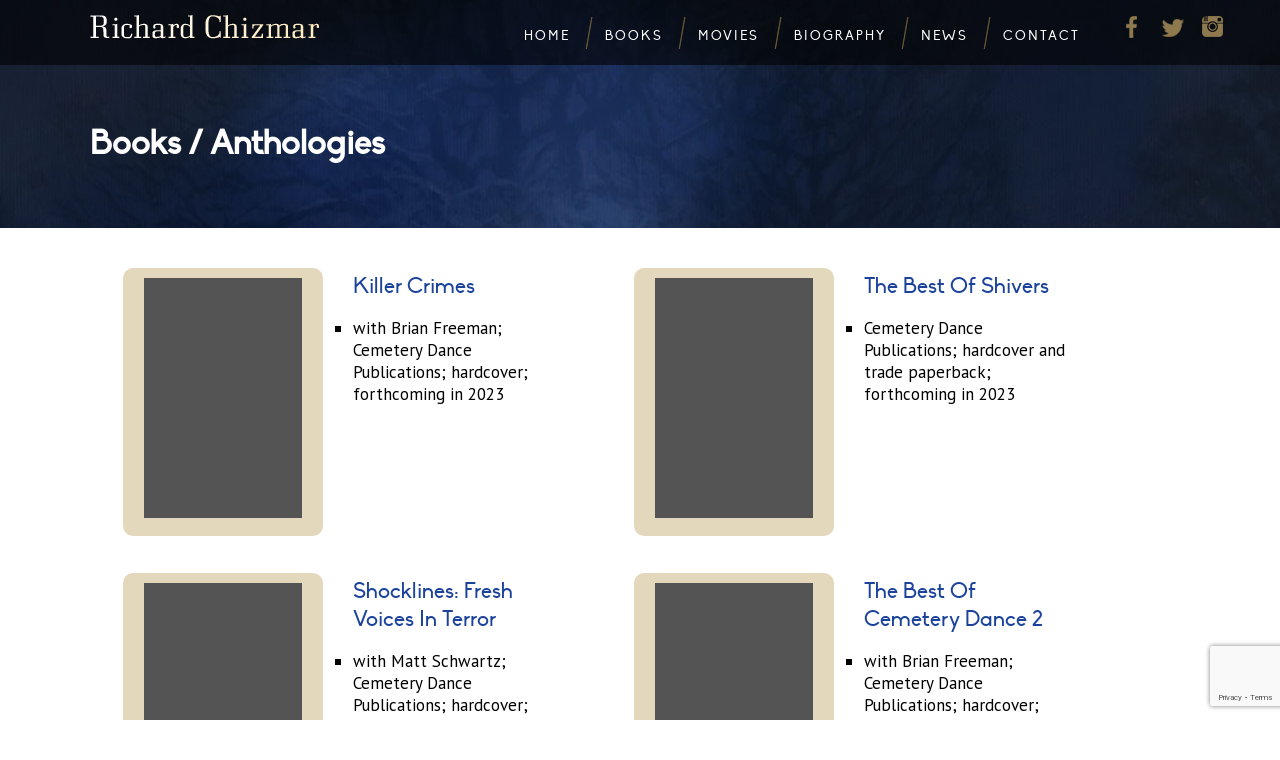

--- FILE ---
content_type: text/html; charset=UTF-8
request_url: https://richardchizmar.com/book-series/anthologies/
body_size: 9006
content:
<!DOCTYPE html>
<html lang="en-US" class="no-js">
<head>
	<meta charset="UTF-8">
	<meta name="viewport" content="width=device-width, initial-scale=1">
    
    <meta property="og:title" content="Richard Chizmar" />
	<meta property="og:type" content="website" />
	<meta property="og:url" content="https://www.richardchizmar.com/" />
	<meta property="og:image" content="https://richardchizmar.com/wp-content/uploads/2016/05/rich-photo.jpg" />
	<meta property="og:description" content="Richard Chizmar is the founder/publisher of Cemetery Dance magazine and the Cemetery Dance Publications book imprint. He has edited more than 30 anthologies and his fiction has appeared in dozens of publications." />


	<link rel="profile" href="https://gmpg.org/xfn/11">
	    <link href='https://fonts.googleapis.com/css?family=PT+Sans:400,400italic,700,700italic' rel='stylesheet' type='text/css'>
    <!-- Plugin css -->
	<link rel="stylesheet" href="https://richardchizmar.com/wp-content/themes/richchiz/css/jquery.animateSlider.css">
    <link rel="stylesheet" href="https://richardchizmar.com/wp-content/themes/richchiz/css/normalize.css">
	<link rel="stylesheet" href="https://richardchizmar.com/wp-content/themes/richchiz/css/demo2.css">
	<script>(function(html){html.className = html.className.replace(/\bno-js\b/,'js')})(document.documentElement);</script>
<title>Anthologies &#8211; Richard Chizmar</title>
<meta name='robots' content='max-image-preview:large' />
<link rel='dns-prefetch' href='//fonts.googleapis.com' />
<link rel="alternate" type="application/rss+xml" title="Richard Chizmar &raquo; Feed" href="https://richardchizmar.com/feed/" />
<link rel="alternate" type="application/rss+xml" title="Richard Chizmar &raquo; Comments Feed" href="https://richardchizmar.com/comments/feed/" />
<link rel="alternate" type="application/rss+xml" title="Richard Chizmar &raquo; Anthologies Book Series Feed" href="https://richardchizmar.com/book-series/anthologies/feed/" />
<style id='wp-img-auto-sizes-contain-inline-css' type='text/css'>
img:is([sizes=auto i],[sizes^="auto," i]){contain-intrinsic-size:3000px 1500px}
/*# sourceURL=wp-img-auto-sizes-contain-inline-css */
</style>
<link rel='stylesheet' id='twb-open-sans-css' href='https://fonts.googleapis.com/css?family=Open+Sans%3A300%2C400%2C500%2C600%2C700%2C800&#038;display=swap&#038;ver=6.9' type='text/css' media='all' />
<link rel='stylesheet' id='twbbwg-global-css' href='https://richardchizmar.com/wp-content/plugins/photo-gallery/booster/assets/css/global.css?ver=1.0.0' type='text/css' media='all' />
<style id='wp-emoji-styles-inline-css' type='text/css'>

	img.wp-smiley, img.emoji {
		display: inline !important;
		border: none !important;
		box-shadow: none !important;
		height: 1em !important;
		width: 1em !important;
		margin: 0 0.07em !important;
		vertical-align: -0.1em !important;
		background: none !important;
		padding: 0 !important;
	}
/*# sourceURL=wp-emoji-styles-inline-css */
</style>
<style id='wp-block-library-inline-css' type='text/css'>
:root{--wp-block-synced-color:#7a00df;--wp-block-synced-color--rgb:122,0,223;--wp-bound-block-color:var(--wp-block-synced-color);--wp-editor-canvas-background:#ddd;--wp-admin-theme-color:#007cba;--wp-admin-theme-color--rgb:0,124,186;--wp-admin-theme-color-darker-10:#006ba1;--wp-admin-theme-color-darker-10--rgb:0,107,160.5;--wp-admin-theme-color-darker-20:#005a87;--wp-admin-theme-color-darker-20--rgb:0,90,135;--wp-admin-border-width-focus:2px}@media (min-resolution:192dpi){:root{--wp-admin-border-width-focus:1.5px}}.wp-element-button{cursor:pointer}:root .has-very-light-gray-background-color{background-color:#eee}:root .has-very-dark-gray-background-color{background-color:#313131}:root .has-very-light-gray-color{color:#eee}:root .has-very-dark-gray-color{color:#313131}:root .has-vivid-green-cyan-to-vivid-cyan-blue-gradient-background{background:linear-gradient(135deg,#00d084,#0693e3)}:root .has-purple-crush-gradient-background{background:linear-gradient(135deg,#34e2e4,#4721fb 50%,#ab1dfe)}:root .has-hazy-dawn-gradient-background{background:linear-gradient(135deg,#faaca8,#dad0ec)}:root .has-subdued-olive-gradient-background{background:linear-gradient(135deg,#fafae1,#67a671)}:root .has-atomic-cream-gradient-background{background:linear-gradient(135deg,#fdd79a,#004a59)}:root .has-nightshade-gradient-background{background:linear-gradient(135deg,#330968,#31cdcf)}:root .has-midnight-gradient-background{background:linear-gradient(135deg,#020381,#2874fc)}:root{--wp--preset--font-size--normal:16px;--wp--preset--font-size--huge:42px}.has-regular-font-size{font-size:1em}.has-larger-font-size{font-size:2.625em}.has-normal-font-size{font-size:var(--wp--preset--font-size--normal)}.has-huge-font-size{font-size:var(--wp--preset--font-size--huge)}.has-text-align-center{text-align:center}.has-text-align-left{text-align:left}.has-text-align-right{text-align:right}.has-fit-text{white-space:nowrap!important}#end-resizable-editor-section{display:none}.aligncenter{clear:both}.items-justified-left{justify-content:flex-start}.items-justified-center{justify-content:center}.items-justified-right{justify-content:flex-end}.items-justified-space-between{justify-content:space-between}.screen-reader-text{border:0;clip-path:inset(50%);height:1px;margin:-1px;overflow:hidden;padding:0;position:absolute;width:1px;word-wrap:normal!important}.screen-reader-text:focus{background-color:#ddd;clip-path:none;color:#444;display:block;font-size:1em;height:auto;left:5px;line-height:normal;padding:15px 23px 14px;text-decoration:none;top:5px;width:auto;z-index:100000}html :where(.has-border-color){border-style:solid}html :where([style*=border-top-color]){border-top-style:solid}html :where([style*=border-right-color]){border-right-style:solid}html :where([style*=border-bottom-color]){border-bottom-style:solid}html :where([style*=border-left-color]){border-left-style:solid}html :where([style*=border-width]){border-style:solid}html :where([style*=border-top-width]){border-top-style:solid}html :where([style*=border-right-width]){border-right-style:solid}html :where([style*=border-bottom-width]){border-bottom-style:solid}html :where([style*=border-left-width]){border-left-style:solid}html :where(img[class*=wp-image-]){height:auto;max-width:100%}:where(figure){margin:0 0 1em}html :where(.is-position-sticky){--wp-admin--admin-bar--position-offset:var(--wp-admin--admin-bar--height,0px)}@media screen and (max-width:600px){html :where(.is-position-sticky){--wp-admin--admin-bar--position-offset:0px}}

/*# sourceURL=wp-block-library-inline-css */
</style><style id='global-styles-inline-css' type='text/css'>
:root{--wp--preset--aspect-ratio--square: 1;--wp--preset--aspect-ratio--4-3: 4/3;--wp--preset--aspect-ratio--3-4: 3/4;--wp--preset--aspect-ratio--3-2: 3/2;--wp--preset--aspect-ratio--2-3: 2/3;--wp--preset--aspect-ratio--16-9: 16/9;--wp--preset--aspect-ratio--9-16: 9/16;--wp--preset--color--black: #000000;--wp--preset--color--cyan-bluish-gray: #abb8c3;--wp--preset--color--white: #ffffff;--wp--preset--color--pale-pink: #f78da7;--wp--preset--color--vivid-red: #cf2e2e;--wp--preset--color--luminous-vivid-orange: #ff6900;--wp--preset--color--luminous-vivid-amber: #fcb900;--wp--preset--color--light-green-cyan: #7bdcb5;--wp--preset--color--vivid-green-cyan: #00d084;--wp--preset--color--pale-cyan-blue: #8ed1fc;--wp--preset--color--vivid-cyan-blue: #0693e3;--wp--preset--color--vivid-purple: #9b51e0;--wp--preset--gradient--vivid-cyan-blue-to-vivid-purple: linear-gradient(135deg,rgb(6,147,227) 0%,rgb(155,81,224) 100%);--wp--preset--gradient--light-green-cyan-to-vivid-green-cyan: linear-gradient(135deg,rgb(122,220,180) 0%,rgb(0,208,130) 100%);--wp--preset--gradient--luminous-vivid-amber-to-luminous-vivid-orange: linear-gradient(135deg,rgb(252,185,0) 0%,rgb(255,105,0) 100%);--wp--preset--gradient--luminous-vivid-orange-to-vivid-red: linear-gradient(135deg,rgb(255,105,0) 0%,rgb(207,46,46) 100%);--wp--preset--gradient--very-light-gray-to-cyan-bluish-gray: linear-gradient(135deg,rgb(238,238,238) 0%,rgb(169,184,195) 100%);--wp--preset--gradient--cool-to-warm-spectrum: linear-gradient(135deg,rgb(74,234,220) 0%,rgb(151,120,209) 20%,rgb(207,42,186) 40%,rgb(238,44,130) 60%,rgb(251,105,98) 80%,rgb(254,248,76) 100%);--wp--preset--gradient--blush-light-purple: linear-gradient(135deg,rgb(255,206,236) 0%,rgb(152,150,240) 100%);--wp--preset--gradient--blush-bordeaux: linear-gradient(135deg,rgb(254,205,165) 0%,rgb(254,45,45) 50%,rgb(107,0,62) 100%);--wp--preset--gradient--luminous-dusk: linear-gradient(135deg,rgb(255,203,112) 0%,rgb(199,81,192) 50%,rgb(65,88,208) 100%);--wp--preset--gradient--pale-ocean: linear-gradient(135deg,rgb(255,245,203) 0%,rgb(182,227,212) 50%,rgb(51,167,181) 100%);--wp--preset--gradient--electric-grass: linear-gradient(135deg,rgb(202,248,128) 0%,rgb(113,206,126) 100%);--wp--preset--gradient--midnight: linear-gradient(135deg,rgb(2,3,129) 0%,rgb(40,116,252) 100%);--wp--preset--font-size--small: 13px;--wp--preset--font-size--medium: 20px;--wp--preset--font-size--large: 36px;--wp--preset--font-size--x-large: 42px;--wp--preset--spacing--20: 0.44rem;--wp--preset--spacing--30: 0.67rem;--wp--preset--spacing--40: 1rem;--wp--preset--spacing--50: 1.5rem;--wp--preset--spacing--60: 2.25rem;--wp--preset--spacing--70: 3.38rem;--wp--preset--spacing--80: 5.06rem;--wp--preset--shadow--natural: 6px 6px 9px rgba(0, 0, 0, 0.2);--wp--preset--shadow--deep: 12px 12px 50px rgba(0, 0, 0, 0.4);--wp--preset--shadow--sharp: 6px 6px 0px rgba(0, 0, 0, 0.2);--wp--preset--shadow--outlined: 6px 6px 0px -3px rgb(255, 255, 255), 6px 6px rgb(0, 0, 0);--wp--preset--shadow--crisp: 6px 6px 0px rgb(0, 0, 0);}:where(.is-layout-flex){gap: 0.5em;}:where(.is-layout-grid){gap: 0.5em;}body .is-layout-flex{display: flex;}.is-layout-flex{flex-wrap: wrap;align-items: center;}.is-layout-flex > :is(*, div){margin: 0;}body .is-layout-grid{display: grid;}.is-layout-grid > :is(*, div){margin: 0;}:where(.wp-block-columns.is-layout-flex){gap: 2em;}:where(.wp-block-columns.is-layout-grid){gap: 2em;}:where(.wp-block-post-template.is-layout-flex){gap: 1.25em;}:where(.wp-block-post-template.is-layout-grid){gap: 1.25em;}.has-black-color{color: var(--wp--preset--color--black) !important;}.has-cyan-bluish-gray-color{color: var(--wp--preset--color--cyan-bluish-gray) !important;}.has-white-color{color: var(--wp--preset--color--white) !important;}.has-pale-pink-color{color: var(--wp--preset--color--pale-pink) !important;}.has-vivid-red-color{color: var(--wp--preset--color--vivid-red) !important;}.has-luminous-vivid-orange-color{color: var(--wp--preset--color--luminous-vivid-orange) !important;}.has-luminous-vivid-amber-color{color: var(--wp--preset--color--luminous-vivid-amber) !important;}.has-light-green-cyan-color{color: var(--wp--preset--color--light-green-cyan) !important;}.has-vivid-green-cyan-color{color: var(--wp--preset--color--vivid-green-cyan) !important;}.has-pale-cyan-blue-color{color: var(--wp--preset--color--pale-cyan-blue) !important;}.has-vivid-cyan-blue-color{color: var(--wp--preset--color--vivid-cyan-blue) !important;}.has-vivid-purple-color{color: var(--wp--preset--color--vivid-purple) !important;}.has-black-background-color{background-color: var(--wp--preset--color--black) !important;}.has-cyan-bluish-gray-background-color{background-color: var(--wp--preset--color--cyan-bluish-gray) !important;}.has-white-background-color{background-color: var(--wp--preset--color--white) !important;}.has-pale-pink-background-color{background-color: var(--wp--preset--color--pale-pink) !important;}.has-vivid-red-background-color{background-color: var(--wp--preset--color--vivid-red) !important;}.has-luminous-vivid-orange-background-color{background-color: var(--wp--preset--color--luminous-vivid-orange) !important;}.has-luminous-vivid-amber-background-color{background-color: var(--wp--preset--color--luminous-vivid-amber) !important;}.has-light-green-cyan-background-color{background-color: var(--wp--preset--color--light-green-cyan) !important;}.has-vivid-green-cyan-background-color{background-color: var(--wp--preset--color--vivid-green-cyan) !important;}.has-pale-cyan-blue-background-color{background-color: var(--wp--preset--color--pale-cyan-blue) !important;}.has-vivid-cyan-blue-background-color{background-color: var(--wp--preset--color--vivid-cyan-blue) !important;}.has-vivid-purple-background-color{background-color: var(--wp--preset--color--vivid-purple) !important;}.has-black-border-color{border-color: var(--wp--preset--color--black) !important;}.has-cyan-bluish-gray-border-color{border-color: var(--wp--preset--color--cyan-bluish-gray) !important;}.has-white-border-color{border-color: var(--wp--preset--color--white) !important;}.has-pale-pink-border-color{border-color: var(--wp--preset--color--pale-pink) !important;}.has-vivid-red-border-color{border-color: var(--wp--preset--color--vivid-red) !important;}.has-luminous-vivid-orange-border-color{border-color: var(--wp--preset--color--luminous-vivid-orange) !important;}.has-luminous-vivid-amber-border-color{border-color: var(--wp--preset--color--luminous-vivid-amber) !important;}.has-light-green-cyan-border-color{border-color: var(--wp--preset--color--light-green-cyan) !important;}.has-vivid-green-cyan-border-color{border-color: var(--wp--preset--color--vivid-green-cyan) !important;}.has-pale-cyan-blue-border-color{border-color: var(--wp--preset--color--pale-cyan-blue) !important;}.has-vivid-cyan-blue-border-color{border-color: var(--wp--preset--color--vivid-cyan-blue) !important;}.has-vivid-purple-border-color{border-color: var(--wp--preset--color--vivid-purple) !important;}.has-vivid-cyan-blue-to-vivid-purple-gradient-background{background: var(--wp--preset--gradient--vivid-cyan-blue-to-vivid-purple) !important;}.has-light-green-cyan-to-vivid-green-cyan-gradient-background{background: var(--wp--preset--gradient--light-green-cyan-to-vivid-green-cyan) !important;}.has-luminous-vivid-amber-to-luminous-vivid-orange-gradient-background{background: var(--wp--preset--gradient--luminous-vivid-amber-to-luminous-vivid-orange) !important;}.has-luminous-vivid-orange-to-vivid-red-gradient-background{background: var(--wp--preset--gradient--luminous-vivid-orange-to-vivid-red) !important;}.has-very-light-gray-to-cyan-bluish-gray-gradient-background{background: var(--wp--preset--gradient--very-light-gray-to-cyan-bluish-gray) !important;}.has-cool-to-warm-spectrum-gradient-background{background: var(--wp--preset--gradient--cool-to-warm-spectrum) !important;}.has-blush-light-purple-gradient-background{background: var(--wp--preset--gradient--blush-light-purple) !important;}.has-blush-bordeaux-gradient-background{background: var(--wp--preset--gradient--blush-bordeaux) !important;}.has-luminous-dusk-gradient-background{background: var(--wp--preset--gradient--luminous-dusk) !important;}.has-pale-ocean-gradient-background{background: var(--wp--preset--gradient--pale-ocean) !important;}.has-electric-grass-gradient-background{background: var(--wp--preset--gradient--electric-grass) !important;}.has-midnight-gradient-background{background: var(--wp--preset--gradient--midnight) !important;}.has-small-font-size{font-size: var(--wp--preset--font-size--small) !important;}.has-medium-font-size{font-size: var(--wp--preset--font-size--medium) !important;}.has-large-font-size{font-size: var(--wp--preset--font-size--large) !important;}.has-x-large-font-size{font-size: var(--wp--preset--font-size--x-large) !important;}
/*# sourceURL=global-styles-inline-css */
</style>

<style id='classic-theme-styles-inline-css' type='text/css'>
/*! This file is auto-generated */
.wp-block-button__link{color:#fff;background-color:#32373c;border-radius:9999px;box-shadow:none;text-decoration:none;padding:calc(.667em + 2px) calc(1.333em + 2px);font-size:1.125em}.wp-block-file__button{background:#32373c;color:#fff;text-decoration:none}
/*# sourceURL=/wp-includes/css/classic-themes.min.css */
</style>
<link rel='stylesheet' id='contact-form-7-css' href='https://richardchizmar.com/wp-content/plugins/contact-form-7/includes/css/styles.css?ver=6.1.4' type='text/css' media='all' />
<link rel='stylesheet' id='bwg_fonts-css' href='https://richardchizmar.com/wp-content/plugins/photo-gallery/css/bwg-fonts/fonts.css?ver=0.0.1' type='text/css' media='all' />
<link rel='stylesheet' id='sumoselect-css' href='https://richardchizmar.com/wp-content/plugins/photo-gallery/css/sumoselect.min.css?ver=3.4.6' type='text/css' media='all' />
<link rel='stylesheet' id='mCustomScrollbar-css' href='https://richardchizmar.com/wp-content/plugins/photo-gallery/css/jquery.mCustomScrollbar.min.css?ver=3.1.5' type='text/css' media='all' />
<link rel='stylesheet' id='bwg_frontend-css' href='https://richardchizmar.com/wp-content/plugins/photo-gallery/css/styles.min.css?ver=1.8.35' type='text/css' media='all' />
<link rel='stylesheet' id='twentysixteen-fonts-css' href='https://fonts.googleapis.com/css?family=Merriweather%3A400%2C700%2C900%2C400italic%2C700italic%2C900italic%7CMontserrat%3A400%2C700%7CInconsolata%3A400&#038;subset=latin%2Clatin-ext' type='text/css' media='all' />
<link rel='stylesheet' id='genericons-css' href='https://richardchizmar.com/wp-content/themes/richchiz/genericons/genericons.css?ver=3.4.1' type='text/css' media='all' />
<link rel='stylesheet' id='twentysixteen-style-css' href='https://richardchizmar.com/wp-content/themes/richchiz/style.css?ver=f46e79c0ece3ee6543a2812cf9ed2ef0' type='text/css' media='all' />
<script type="text/javascript" src="https://richardchizmar.com/wp-includes/js/jquery/jquery.min.js?ver=3.7.1" id="jquery-core-js"></script>
<script type="text/javascript" src="https://richardchizmar.com/wp-includes/js/jquery/jquery-migrate.min.js?ver=3.4.1" id="jquery-migrate-js"></script>
<script type="text/javascript" src="https://richardchizmar.com/wp-content/plugins/photo-gallery/booster/assets/js/circle-progress.js?ver=1.2.2" id="twbbwg-circle-js"></script>
<script type="text/javascript" id="twbbwg-global-js-extra">
/* <![CDATA[ */
var twb = {"nonce":"92d95e0fae","ajax_url":"https://richardchizmar.com/wp-admin/admin-ajax.php","plugin_url":"https://richardchizmar.com/wp-content/plugins/photo-gallery/booster","href":"https://richardchizmar.com/wp-admin/admin.php?page=twbbwg_photo-gallery"};
var twb = {"nonce":"92d95e0fae","ajax_url":"https://richardchizmar.com/wp-admin/admin-ajax.php","plugin_url":"https://richardchizmar.com/wp-content/plugins/photo-gallery/booster","href":"https://richardchizmar.com/wp-admin/admin.php?page=twbbwg_photo-gallery"};
//# sourceURL=twbbwg-global-js-extra
/* ]]> */
</script>
<script type="text/javascript" src="https://richardchizmar.com/wp-content/plugins/photo-gallery/booster/assets/js/global.js?ver=1.0.0" id="twbbwg-global-js"></script>
<script type="text/javascript" src="https://richardchizmar.com/wp-content/plugins/photo-gallery/js/jquery.sumoselect.min.js?ver=3.4.6" id="sumoselect-js"></script>
<script type="text/javascript" src="https://richardchizmar.com/wp-content/plugins/photo-gallery/js/tocca.min.js?ver=2.0.9" id="bwg_mobile-js"></script>
<script type="text/javascript" src="https://richardchizmar.com/wp-content/plugins/photo-gallery/js/jquery.mCustomScrollbar.concat.min.js?ver=3.1.5" id="mCustomScrollbar-js"></script>
<script type="text/javascript" src="https://richardchizmar.com/wp-content/plugins/photo-gallery/js/jquery.fullscreen.min.js?ver=0.6.0" id="jquery-fullscreen-js"></script>
<script type="text/javascript" id="bwg_frontend-js-extra">
/* <![CDATA[ */
var bwg_objectsL10n = {"bwg_field_required":"field is required.","bwg_mail_validation":"This is not a valid email address.","bwg_search_result":"There are no images matching your search.","bwg_select_tag":"Select Tag","bwg_order_by":"Order By","bwg_search":"Search","bwg_show_ecommerce":"Show Ecommerce","bwg_hide_ecommerce":"Hide Ecommerce","bwg_show_comments":"Show Comments","bwg_hide_comments":"Hide Comments","bwg_restore":"Restore","bwg_maximize":"Maximize","bwg_fullscreen":"Fullscreen","bwg_exit_fullscreen":"Exit Fullscreen","bwg_search_tag":"SEARCH...","bwg_tag_no_match":"No tags found","bwg_all_tags_selected":"All tags selected","bwg_tags_selected":"tags selected","play":"Play","pause":"Pause","is_pro":"","bwg_play":"Play","bwg_pause":"Pause","bwg_hide_info":"Hide info","bwg_show_info":"Show info","bwg_hide_rating":"Hide rating","bwg_show_rating":"Show rating","ok":"Ok","cancel":"Cancel","select_all":"Select all","lazy_load":"0","lazy_loader":"https://richardchizmar.com/wp-content/plugins/photo-gallery/images/ajax_loader.png","front_ajax":"0","bwg_tag_see_all":"see all tags","bwg_tag_see_less":"see less tags"};
//# sourceURL=bwg_frontend-js-extra
/* ]]> */
</script>
<script type="text/javascript" src="https://richardchizmar.com/wp-content/plugins/photo-gallery/js/scripts.min.js?ver=1.8.35" id="bwg_frontend-js"></script>
<link rel="https://api.w.org/" href="https://richardchizmar.com/wp-json/" /><style type="text/css">.recentcomments a{display:inline !important;padding:0 !important;margin:0 !important;}</style>    
</head>

<body data-rsssl=1 class="archive tax-book-series term-anthologies term-9 wp-theme-richchiz group-blog hfeed">




        <div id="primary" class="content-area" style="background-image: url(../../wp-content/themes/richchiz/images/december-bg.jpg);">
        
	

		

			
				<h1 class="page-title">Books / Anthologies</h1>                
                
			
            
            	<main id="main" class="site-main" role="main"><div class="the-content">
                
                     
        <div class="one-book">
        	        	<div class="one-cover"><img src="https://richardchizmar.com/wp-content/themes/richchiz/images/placeholder.jpg" alt="Killer Crimes" /></div>
			<h3>Killer Crimes</h3>
        	<ul>
<li>with Brian Freeman; Cemetery Dance Publications; hardcover; forthcoming in 2023</li>
</ul>
        </div>   

			        
        <div class="one-book">
        	        	<div class="one-cover"><img src="https://richardchizmar.com/wp-content/themes/richchiz/images/placeholder.jpg" alt="The Best Of Shivers" /></div>
			<h3>The Best Of Shivers</h3>
        	<ul>
<li>Cemetery Dance Publications; hardcover and trade paperback; forthcoming in 2023</li>
</ul>
        </div>   

			        
        <div class="one-book">
        	        	<div class="one-cover"><img src="https://richardchizmar.com/wp-content/themes/richchiz/images/placeholder.jpg" alt="Shocklines: Fresh Voices In Terror" /></div>
			<h3>Shocklines: Fresh Voices In Terror</h3>
        	<ul>
<li>with Matt Schwartz; Cemetery Dance Publications; hardcover; forthcoming in 2023</li>
</ul>
        </div>   

			        
        <div class="one-book">
        	        	<div class="one-cover"><img src="https://richardchizmar.com/wp-content/themes/richchiz/images/placeholder.jpg" alt="The Best Of Cemetery Dance 2" /></div>
			<h3>The Best Of Cemetery Dance 2</h3>
        	<ul>
<li>with Brian Freeman; Cemetery Dance Publications; hardcover; forthcoming in 2023</li>
</ul>
        </div>   

			        
        <div class="one-book">
        	        	<div class="one-cover"><a href="https://richardchizmar.com/book/seasons-of-terror/"><img src="https://richardchizmar.com/wp-content/uploads/2019/10/IMG_5543-265x400.jpg" alt="Seasons of Terror" /></a></div>
			<h3>Seasons of Terror</h3>
        	<ul>
<li>Cemetery Dance Publications; U.S. hardcover; Forthcoming in 2021</li>
</ul><a href="https://richardchizmar.com/book/seasons-of-terror/" class="more-info">More information</a>        </div>   

			        
        <div class="one-book">
        	        	<div class="one-cover"><img src="https://richardchizmar.com/wp-content/themes/richchiz/images/placeholder.jpg" alt="Dark Screams 10" /></div>
			<h3>Dark Screams 10</h3>
        	<ul>
<li>with Brian Freeman; Random House, eBook; 2019</li>
</ul>
        </div>   

			        
        <div class="one-book">
        	        	<div class="one-cover"><img src="https://richardchizmar.com/wp-content/themes/richchiz/images/placeholder.jpg" alt="Dark Screams 9" /></div>
			<h3>Dark Screams 9</h3>
        	<ul>
<li>with Brian Freeman; Random House, eBook; 2019</li>
</ul>
        </div>   

			        
        <div class="one-book">
        	        	<div class="one-cover"><img src="https://richardchizmar.com/wp-content/themes/richchiz/images/placeholder.jpg" alt="Dark Screams 8" /></div>
			<h3>Dark Screams 8</h3>
        	<ul>
<li>with Brian Freeman; Random House, eBook; 2019</li>
</ul>
        </div>   

			        
        <div class="one-book">
        	        	<div class="one-cover"><img src="https://richardchizmar.com/wp-content/themes/richchiz/images/placeholder.jpg" alt="Shivers 8" /></div>
			<h3>Shivers 8</h3>
        	<ul>
<li>Cemetery Dance Publications; hardcover and trade paperback; 2019</li>
<li>reprinted by Buchheim Verlag; German hardcover; 2019</li>
</ul>
        </div>   

			        
        <div class="one-book">
        	        	<div class="one-cover"><img src="https://richardchizmar.com/wp-content/themes/richchiz/images/placeholder.jpg" alt="Dark Screams 7" /></div>
			<h3>Dark Screams 7</h3>
        	<ul>
<li>with Brian Freeman; Random House, eBook; 2017</li>
</ul>
        </div>   

			        
        <div class="one-book">
        	        	<div class="one-cover"><img src="https://richardchizmar.com/wp-content/themes/richchiz/images/placeholder.jpg" alt="Dark Screams 6" /></div>
			<h3>Dark Screams 6</h3>
        	<ul>
<li>with Brian Freeman; Random House, eBook; 2017</li>
</ul>
        </div>   

			        
        <div class="one-book">
        	        	<div class="one-cover"><img src="https://richardchizmar.com/wp-content/uploads/2016/09/better-weird-199x300.jpg" alt="Better Weird: A Tribute to David B. Silva" /></div>
			<h3>Better Weird: A Tribute to David B. Silva</h3>
        	<ul>
<li>with Paul F. Olson and Brian Freeman; Cemetery Dance Publications; hardcover and eBook; 2016</li>
</ul>
        </div>   

			        
        <div class="one-book">
        	        	<div class="one-cover"><img src="https://richardchizmar.com/wp-content/uploads/2016/09/dark-screams5.jpg" alt="Dark Screams 5" /></div>
			<h3>Dark Screams 5</h3>
        	<ul>
<li>with Brian Freeman; Random House, eBook; 2015</li>
<li>Tantor Audio; compact disc audio; 2015</li>
</ul>
        </div>   

			        
        <div class="one-book">
        	        	<div class="one-cover"><img src="https://richardchizmar.com/wp-content/uploads/2016/09/dark-screams4-225x300.jpg" alt="Dark Screams 4" /></div>
			<h3>Dark Screams 4</h3>
        	<ul>
<li>with Brian Freeman; Random House, eBook; 2015</li>
<li>Tantor Audio; compact disc audio; 2015</li>
</ul>
        </div>   

			        
        <div class="one-book">
        	        	<div class="one-cover"><img src="https://richardchizmar.com/wp-content/uploads/2016/09/dark-screams3-225x300.jpg" alt="Dark Screams 3" /></div>
			<h3>Dark Screams 3</h3>
        	<ul>
<li>with Brian Freeman; Random House, eBook; 2015</li>
<li>Tantor Audio; compact disc audio; 2015</li>
</ul>
        </div>   

			        
        <div class="one-book">
        	        	<div class="one-cover"><img src="https://richardchizmar.com/wp-content/uploads/2016/09/dark-screams2-225x300.jpg" alt="Dark Screams 2" /></div>
			<h3>Dark Screams 2</h3>
        	<ul>
<li>with Brian Freeman; Random House, eBook; 2015</li>
<li>Tantor Audio; compact disc audio; 2015</li>
</ul>
        </div>   

			        
        <div class="one-book">
        	        	<div class="one-cover"><img src="https://richardchizmar.com/wp-content/uploads/2016/09/octdreams2-203x300.jpg" alt="October Dreams 2" /></div>
			<h3>October Dreams 2</h3>
        	<ul>
<li>with Robert Morrish; Cemetery Dance Publications, hardcover; 2015</li>
</ul>
        </div>   

			        
        <div class="one-book">
        	        	<div class="one-cover"><img src="https://richardchizmar.com/wp-content/uploads/2016/09/darkscreams-225x300.jpg" alt="Dark Screams" /></div>
			<h3>Dark Screams</h3>
        	<ul>
<li>with Brian Freeman; Random House, eBook; 2014</li>
<li>Tantor Audio; compact disc audio; 2014</li>
</ul>
        </div>   

			        
        <div class="one-book">
        	        	<div class="one-cover"><img src="https://richardchizmar.com/wp-content/uploads/2016/09/smokeandmirrors-226x300.jpg" alt="Smoke and Mirrors" /></div>
			<h3>Smoke and Mirrors</h3>
        	<ul>
<li>Cemetery Dance Publications; hardcover; 2014  </li>
</ul>
        </div>   

			        
        <div class="one-book wider">
        	        	<div class="one-cover"><img src="https://richardchizmar.com/wp-content/uploads/2016/09/turn-down-lights-192x300.jpg" alt="Turn Down the Lights" /></div>
			<h3>Turn Down the Lights</h3>
        	<ul>
<li>Cemetery Dance Publications; hardcover; 2013</li>
<li>SST Publications; British hardcover and trade paperback; 2015</li>
<li>AST; Russian edition; 2016</li>
<li>Hemiro; Ukraine edition; 2016  </li>
</ul>
        </div>   

			        
        <div class="one-book">
        	        	<div class="one-cover"><img src="https://richardchizmar.com/wp-content/uploads/2016/09/shivers7-192x300.jpg" alt="Shivers 7" /></div>
			<h3>Shivers 7</h3>
        	<ul>
<li>Cemetery Dance Publications; hardcover and trade paperback; 2013 </li>
</ul>
        </div>   

			        
        <div class="one-book">
        	        	<div class="one-cover"><img src="https://richardchizmar.com/wp-content/uploads/2016/09/inlaymonsterms-209x300.jpg" alt="In Laymon&#8217;s Terms" /></div>
			<h3>In Laymon&#8217;s Terms</h3>
        	<ul>
<li>with Kelly Laymon and Steve Gerlach; Cemetery Dance Publications; hardcover; 2011 </li>
</ul>
        </div>   

			        
        <div class="one-book">
        	        	<div class="one-cover"><img src="https://richardchizmar.com/wp-content/uploads/2016/09/shivers6-193x300.jpg" alt="Shivers 6" /></div>
			<h3>Shivers 6</h3>
        	<ul>
<li>Cemetery Dance Publications; hardcover and trade paperback; 2010 </li>
</ul>
        </div>   

			        
        <div class="one-book">
        	        	<div class="one-cover"><img src="https://richardchizmar.com/wp-content/uploads/2016/09/legacies-212x300.jpg" alt="Legacies" /></div>
			<h3>Legacies</h3>
        	<ul>
<li>Cemetery Dance Publications; hardcover; 2010 </li>
</ul>
        </div>   

			        
        <div class="one-book">
        	        	<div class="one-cover"><img src="https://richardchizmar.com/wp-content/uploads/2016/09/shivers5-185x300.jpg" alt="Shivers 5" /></div>
			<h3>Shivers 5</h3>
        	<ul>
<li>Cemetery Dance Publications; trade paperback; 2009</li>
</ul>
        </div>   

			        
        <div class="one-book">
        	        	<div class="one-cover"><img src="https://richardchizmar.com/wp-content/uploads/2016/09/shivers4-189x300.jpg" alt="Shivers 4" /></div>
			<h3>Shivers 4</h3>
        	<ul>
<li>Cemetery Dance Publications; trade paperback; 2006 </li>
</ul>
        </div>   

			        
        <div class="one-book">
        	        	<div class="one-cover"><img src="https://richardchizmar.com/wp-content/uploads/2016/09/shivers3-185x300.jpg" alt="Shivers 3" /></div>
			<h3>Shivers 3</h3>
        	<ul>
<li>Cemetery Dance Publications; trade paperback; 2004</li>
</ul>
        </div>   

			        
        <div class="one-book">
        	        	<div class="one-cover"><img src="https://richardchizmar.com/wp-content/uploads/2016/09/shivers2-183x300.jpg" alt="Shivers 2" /></div>
			<h3>Shivers 2</h3>
        	<ul>
<li>Cemetery Dance Publications; trade paperback; 2003  </li>
</ul>
        </div>   

			        
        <div class="one-book">
        	        	<div class="one-cover"><img src="https://richardchizmar.com/wp-content/uploads/2016/09/shivers1-189x300.jpg" alt="Shivers" /></div>
			<h3>Shivers</h3>
        	<ul>
<li>Cemetery Dance Publications; trade paperback; 2002</li>
</ul>
        </div>   

			        
        <div class="one-book">
        	        	<div class="one-cover"><img src="https://richardchizmar.com/wp-content/uploads/2016/09/trickortreat-190x300.jpg" alt="Trick or Treat" /></div>
			<h3>Trick or Treat</h3>
        	<ul>
<li>Cemetery Dance Publications; hardcover; 2001  </li>
</ul>
        </div>   

			        
        <div class="one-book">
        	        	<div class="one-cover"><img src="https://richardchizmar.com/wp-content/uploads/2016/09/nightvisions10-195x300.jpg" alt="Night Visions 10" /></div>
			<h3>Night Visions 10</h3>
        	<ul>
<li>Subterranean Press; hardcover; 2001 </li>
</ul>
        </div>   

			        
        <div class="one-book wider">
        	        	<div class="one-cover"><img src="https://richardchizmar.com/wp-content/uploads/2016/09/octdreams-195x300.jpg" alt="October Dreams: A Celebration of Halloween" /></div>
			<h3>October Dreams: A Celebration of Halloween</h3>
        	<ul>
<li> with Robert Morrish; Cemetery Dance Publications; hardcover; 2000</li>
<li>NAL Roc Books; trade paperback; 2002</li>
<li>reprinted as <em>Halloween Horrors</em>; Fall River Press; hardcover; 2010 </li>
</ul>
        </div>   

			        
        <div class="one-book wider">
        	        	<div class="one-cover"><img src="https://richardchizmar.com/wp-content/uploads/2016/09/sub-gallery-271x400.jpg" alt="Subterranean Gallery: Stories of Horror and Crime" /></div>
			<h3>Subterranean Gallery: Stories of Horror and Crime</h3>
        	<ul>
<li>with William Schafer; Subterranean Press; hardcover; 1999  </li>
</ul>
        </div>   

			        
        <div class="one-book wider">
        	        	<div class="one-cover"><img src="https://richardchizmar.com/wp-content/uploads/2016/09/bestofcdvol1_mag-200x300.jpg" alt="The Best of Cemetery Dance" /></div>
			<h3>The Best of Cemetery Dance</h3>
        	<ul>
<li>Cemetery Dance Publications; hardcover; 1998</li>
<li>NAL Roc Books; Volume One; trade paperback; 2000</li>
<li>NAL Roc Books; Volume Two; trade paperback; 2001</li>
<li>J’ai Lu; Russian trade paperback; 2002</li>
</ul>
        </div>   

			        
        <div class="one-book">
        	        	<div class="one-cover"><img src="https://richardchizmar.com/wp-content/uploads/2016/09/screamplays-191x300.jpg" alt="Screamplays" /></div>
			<h3>Screamplays</h3>
        	<ul>
<li>with Martin H. Greenberg; Ballantine Del Rey; trade paperback; 1997</li>
<li>Cemetery Dance Publications; hardcover; 2014</li>
</ul>
        </div>   

			        
        <div class="one-book">
        	        	<div class="one-cover"><img src="https://richardchizmar.com/wp-content/uploads/2016/09/earthstrikesback-179x300.jpg" alt="The Earth Strikes Back: New Tales of Ecological Horror" /></div>
			<h3>The Earth Strikes Back: New Tales of Ecological Horror</h3>
        	<ul>
<li>Mark V. Ziesing Books; trade paperback; 1994</li>
<li>White Wolf Publishing; mass market paperback; 1996</li>
</ul>
        </div>   

			        
        <div class="one-book">
        	        	<div class="one-cover"><img src="https://richardchizmar.com/wp-content/uploads/2016/09/thrillers-189x300.jpg" alt="Thrillers" /></div>
			<h3>Thrillers</h3>
        	<ul>
<li>Cemetery Dance Publications; hardcover; 1993 </li>
</ul>
        </div>   

			        
        <div class="one-book">
        	        	<div class="one-cover"><img src="https://richardchizmar.com/wp-content/uploads/2016/09/coldblood-210x300.jpg" alt="Cold Blood" /></div>
			<h3>Cold Blood</h3>
        	<ul>
<li>Mark V. Ziesing Books; hardcover; 1991  </li>
</ul>
        </div>   

			
		</div></main><!-- .site-main -->
	</div><!-- .content-area -->



<div id="footer"><div class="content">
	<div class="copyright">Copyright 2026 Richard Chizmar.</div><!--copyright-->
    <div class="rc-search"><img src="https://richardchizmar.com/wp-content/themes/richchiz/images/search.png" alt="Search" />
   
    <form role="search" method="get" class="search-form" action="https://richardchizmar.com/">
	<label><input type="search" class="search-field" placeholder="Search the site" value="" name="s" />
	</label>
	<button type="submit" class="search-submit"><span class="screen-reader-text">Search</span></button>
</form>
    
    
       </div><!--copyright-->
</div></div><!--footer-->

		
        <header id="masthead" class="site-header" role="banner">
			

			<div class="site-header-main">
				
                <div class="site-branding">
                	<a href="https://richardchizmar.com"><img src="https://richardchizmar.com/wp-content/themes/richchiz/images/richard-chizmar.png" alt="Richard Chizmar" /></a> 
                </div><!-- .site-branding -->

				
					<button id="menu-toggle" class="menu-toggle">Menu</button>

					<div id="site-header-menu" class="site-header-menu">
													<nav id="site-navigation" class="main-navigation" role="navigation" aria-label="Primary Menu">
								<div class="menu-main-menu-container"><ul id="menu-main-menu" class="primary-menu"><li id="menu-item-17" class="menu-item menu-item-type-post_type menu-item-object-page menu-item-home menu-item-17"><a href="https://richardchizmar.com/">Home</a></li>
<li id="menu-item-1074" class="menu-item menu-item-type-post_type menu-item-object-page menu-item-has-children menu-item-1074"><a href="https://richardchizmar.com/full-bibliography/">Books</a>
<ul class="sub-menu">
	<li id="menu-item-1673" class="menu-item menu-item-type-post_type menu-item-object-page menu-item-1673"><a href="https://richardchizmar.com/books/upcoming-releases/">Recent &#038; Upcoming Releases</a></li>
	<li id="menu-item-71" class="menu-item menu-item-type-custom menu-item-object-custom menu-item-71"><a href="https://richardchizmar.com/books-as-writer/">As Writer</a></li>
	<li id="menu-item-72" class="menu-item menu-item-type-custom menu-item-object-custom menu-item-72"><a href="https://richardchizmar.com/book-series/as-editor/">As Editor</a></li>
	<li id="menu-item-73" class="menu-item menu-item-type-custom menu-item-object-custom menu-item-73"><a href="https://richardchizmar.com/book-series/short-stories/">Short Stories</a></li>
	<li id="menu-item-541" class="menu-item menu-item-type-post_type menu-item-object-page menu-item-541"><a href="https://richardchizmar.com/reviews-and-blurbs/">Reviews &#038; Blurbs</a></li>
	<li id="menu-item-58" class="menu-item menu-item-type-post_type menu-item-object-page menu-item-58"><a href="https://richardchizmar.com/full-bibliography/">Full Bibliography</a></li>
</ul>
</li>
<li id="menu-item-15" class="menu-item menu-item-type-post_type menu-item-object-page menu-item-15"><a href="https://richardchizmar.com/movies/">Movies</a></li>
<li id="menu-item-1075" class="menu-item menu-item-type-post_type menu-item-object-page menu-item-has-children menu-item-1075"><a href="https://richardchizmar.com/biography/">Biography</a>
<ul class="sub-menu">
	<li id="menu-item-61" class="menu-item menu-item-type-post_type menu-item-object-page menu-item-61"><a href="https://richardchizmar.com/biography/">About Rich</a></li>
	<li id="menu-item-60" class="menu-item menu-item-type-post_type menu-item-object-page menu-item-60"><a href="https://richardchizmar.com/photo-gallery/">Photo Gallery</a></li>
	<li id="menu-item-966" class="menu-item menu-item-type-post_type menu-item-object-page menu-item-966"><a href="https://richardchizmar.com/reader-photos/">Reader Photos</a></li>
</ul>
</li>
<li id="menu-item-13" class="menu-item menu-item-type-post_type menu-item-object-page current_page_parent menu-item-has-children menu-item-13"><a href="https://richardchizmar.com/news/">News</a>
<ul class="sub-menu">
	<li id="menu-item-2679" class="menu-item menu-item-type-post_type menu-item-object-page current_page_parent menu-item-2679"><a href="https://richardchizmar.com/news/">News Archive</a></li>
	<li id="menu-item-142" class="menu-item menu-item-type-post_type menu-item-object-page menu-item-142"><a href="https://richardchizmar.com/appearances/">Appearances &#038; Publicity</a></li>
</ul>
</li>
<li id="menu-item-59" class="menu-item menu-item-type-post_type menu-item-object-page menu-item-has-children menu-item-59"><a href="https://richardchizmar.com/contact/">Contact</a>
<ul class="sub-menu">
	<li id="menu-item-1981" class="menu-item menu-item-type-post_type menu-item-object-page menu-item-1981"><a href="https://richardchizmar.com/contact/">Send Message &#038; Social Media</a></li>
	<li id="menu-item-1980" class="menu-item menu-item-type-post_type menu-item-object-page menu-item-1980"><a href="https://richardchizmar.com/mailing-list/">Mailing List</a></li>
</ul>
</li>
</ul></div>							</nav><!-- .main-navigation -->
						
						
					</div><!-- .site-header-menu -->
				
                
                <div class="social-icons">
                	<a href="https://www.facebook.com/richardchizmar" target="_blank"><img src="https://richardchizmar.com/wp-content/themes/richchiz/images/facebook.png"  alt="Facebook" /></a>
                    <a href="https://twitter.com/RichardChizmar" target="_blank"><img src="https://richardchizmar.com/wp-content/themes/richchiz/images/twitter.png"  alt="Twitter" /></a>
                     <a href="https://www.instagram.com/Richard_Chizmar/" target="_blank"><img src="https://richardchizmar.com/wp-content/themes/richchiz/images/instagram.png"  alt="Instagram" /></a>
                </div>
                
			</div><!-- .site-header-main -->
		</header><!-- .site-header -->
        
        

<script type="speculationrules">
{"prefetch":[{"source":"document","where":{"and":[{"href_matches":"/*"},{"not":{"href_matches":["/wp-*.php","/wp-admin/*","/wp-content/uploads/*","/wp-content/*","/wp-content/plugins/*","/wp-content/themes/richchiz/*","/*\\?(.+)"]}},{"not":{"selector_matches":"a[rel~=\"nofollow\"]"}},{"not":{"selector_matches":".no-prefetch, .no-prefetch a"}}]},"eagerness":"conservative"}]}
</script>
<script type="text/javascript" src="https://richardchizmar.com/wp-includes/js/dist/hooks.min.js?ver=dd5603f07f9220ed27f1" id="wp-hooks-js"></script>
<script type="text/javascript" src="https://richardchizmar.com/wp-includes/js/dist/i18n.min.js?ver=c26c3dc7bed366793375" id="wp-i18n-js"></script>
<script type="text/javascript" id="wp-i18n-js-after">
/* <![CDATA[ */
wp.i18n.setLocaleData( { 'text direction\u0004ltr': [ 'ltr' ] } );
//# sourceURL=wp-i18n-js-after
/* ]]> */
</script>
<script type="text/javascript" src="https://richardchizmar.com/wp-content/plugins/contact-form-7/includes/swv/js/index.js?ver=6.1.4" id="swv-js"></script>
<script type="text/javascript" id="contact-form-7-js-before">
/* <![CDATA[ */
var wpcf7 = {
    "api": {
        "root": "https:\/\/richardchizmar.com\/wp-json\/",
        "namespace": "contact-form-7\/v1"
    }
};
//# sourceURL=contact-form-7-js-before
/* ]]> */
</script>
<script type="text/javascript" src="https://richardchizmar.com/wp-content/plugins/contact-form-7/includes/js/index.js?ver=6.1.4" id="contact-form-7-js"></script>
<script type="text/javascript" src="https://richardchizmar.com/wp-content/themes/richchiz/js/skip-link-focus-fix.js?ver=20160412" id="twentysixteen-skip-link-focus-fix-js"></script>
<script type="text/javascript" id="twentysixteen-script-js-extra">
/* <![CDATA[ */
var screenReaderText = {"expand":"expand child menu","collapse":"collapse child menu"};
//# sourceURL=twentysixteen-script-js-extra
/* ]]> */
</script>
<script type="text/javascript" src="https://richardchizmar.com/wp-content/themes/richchiz/js/functions.js?ver=20160412" id="twentysixteen-script-js"></script>
<script type="text/javascript" src="https://www.google.com/recaptcha/api.js?render=6LeFa4UUAAAAAPNSu7QJiBeGTnUCF-FtWnmELDGU&amp;ver=3.0" id="google-recaptcha-js"></script>
<script type="text/javascript" src="https://richardchizmar.com/wp-includes/js/dist/vendor/wp-polyfill.min.js?ver=3.15.0" id="wp-polyfill-js"></script>
<script type="text/javascript" id="wpcf7-recaptcha-js-before">
/* <![CDATA[ */
var wpcf7_recaptcha = {
    "sitekey": "6LeFa4UUAAAAAPNSu7QJiBeGTnUCF-FtWnmELDGU",
    "actions": {
        "homepage": "homepage",
        "contactform": "contactform"
    }
};
//# sourceURL=wpcf7-recaptcha-js-before
/* ]]> */
</script>
<script type="text/javascript" src="https://richardchizmar.com/wp-content/plugins/contact-form-7/modules/recaptcha/index.js?ver=6.1.4" id="wpcf7-recaptcha-js"></script>
<script id="wp-emoji-settings" type="application/json">
{"baseUrl":"https://s.w.org/images/core/emoji/17.0.2/72x72/","ext":".png","svgUrl":"https://s.w.org/images/core/emoji/17.0.2/svg/","svgExt":".svg","source":{"concatemoji":"https://richardchizmar.com/wp-includes/js/wp-emoji-release.min.js?ver=f46e79c0ece3ee6543a2812cf9ed2ef0"}}
</script>
<script type="module">
/* <![CDATA[ */
/*! This file is auto-generated */
const a=JSON.parse(document.getElementById("wp-emoji-settings").textContent),o=(window._wpemojiSettings=a,"wpEmojiSettingsSupports"),s=["flag","emoji"];function i(e){try{var t={supportTests:e,timestamp:(new Date).valueOf()};sessionStorage.setItem(o,JSON.stringify(t))}catch(e){}}function c(e,t,n){e.clearRect(0,0,e.canvas.width,e.canvas.height),e.fillText(t,0,0);t=new Uint32Array(e.getImageData(0,0,e.canvas.width,e.canvas.height).data);e.clearRect(0,0,e.canvas.width,e.canvas.height),e.fillText(n,0,0);const a=new Uint32Array(e.getImageData(0,0,e.canvas.width,e.canvas.height).data);return t.every((e,t)=>e===a[t])}function p(e,t){e.clearRect(0,0,e.canvas.width,e.canvas.height),e.fillText(t,0,0);var n=e.getImageData(16,16,1,1);for(let e=0;e<n.data.length;e++)if(0!==n.data[e])return!1;return!0}function u(e,t,n,a){switch(t){case"flag":return n(e,"\ud83c\udff3\ufe0f\u200d\u26a7\ufe0f","\ud83c\udff3\ufe0f\u200b\u26a7\ufe0f")?!1:!n(e,"\ud83c\udde8\ud83c\uddf6","\ud83c\udde8\u200b\ud83c\uddf6")&&!n(e,"\ud83c\udff4\udb40\udc67\udb40\udc62\udb40\udc65\udb40\udc6e\udb40\udc67\udb40\udc7f","\ud83c\udff4\u200b\udb40\udc67\u200b\udb40\udc62\u200b\udb40\udc65\u200b\udb40\udc6e\u200b\udb40\udc67\u200b\udb40\udc7f");case"emoji":return!a(e,"\ud83e\u1fac8")}return!1}function f(e,t,n,a){let r;const o=(r="undefined"!=typeof WorkerGlobalScope&&self instanceof WorkerGlobalScope?new OffscreenCanvas(300,150):document.createElement("canvas")).getContext("2d",{willReadFrequently:!0}),s=(o.textBaseline="top",o.font="600 32px Arial",{});return e.forEach(e=>{s[e]=t(o,e,n,a)}),s}function r(e){var t=document.createElement("script");t.src=e,t.defer=!0,document.head.appendChild(t)}a.supports={everything:!0,everythingExceptFlag:!0},new Promise(t=>{let n=function(){try{var e=JSON.parse(sessionStorage.getItem(o));if("object"==typeof e&&"number"==typeof e.timestamp&&(new Date).valueOf()<e.timestamp+604800&&"object"==typeof e.supportTests)return e.supportTests}catch(e){}return null}();if(!n){if("undefined"!=typeof Worker&&"undefined"!=typeof OffscreenCanvas&&"undefined"!=typeof URL&&URL.createObjectURL&&"undefined"!=typeof Blob)try{var e="postMessage("+f.toString()+"("+[JSON.stringify(s),u.toString(),c.toString(),p.toString()].join(",")+"));",a=new Blob([e],{type:"text/javascript"});const r=new Worker(URL.createObjectURL(a),{name:"wpTestEmojiSupports"});return void(r.onmessage=e=>{i(n=e.data),r.terminate(),t(n)})}catch(e){}i(n=f(s,u,c,p))}t(n)}).then(e=>{for(const n in e)a.supports[n]=e[n],a.supports.everything=a.supports.everything&&a.supports[n],"flag"!==n&&(a.supports.everythingExceptFlag=a.supports.everythingExceptFlag&&a.supports[n]);var t;a.supports.everythingExceptFlag=a.supports.everythingExceptFlag&&!a.supports.flag,a.supports.everything||((t=a.source||{}).concatemoji?r(t.concatemoji):t.wpemoji&&t.twemoji&&(r(t.twemoji),r(t.wpemoji)))});
//# sourceURL=https://richardchizmar.com/wp-includes/js/wp-emoji-loader.min.js
/* ]]> */
</script>
</body>

</html>


--- FILE ---
content_type: text/html; charset=utf-8
request_url: https://www.google.com/recaptcha/api2/anchor?ar=1&k=6LeFa4UUAAAAAPNSu7QJiBeGTnUCF-FtWnmELDGU&co=aHR0cHM6Ly9yaWNoYXJkY2hpem1hci5jb206NDQz&hl=en&v=PoyoqOPhxBO7pBk68S4YbpHZ&size=invisible&anchor-ms=20000&execute-ms=30000&cb=3gd7e51szcih
body_size: 48626
content:
<!DOCTYPE HTML><html dir="ltr" lang="en"><head><meta http-equiv="Content-Type" content="text/html; charset=UTF-8">
<meta http-equiv="X-UA-Compatible" content="IE=edge">
<title>reCAPTCHA</title>
<style type="text/css">
/* cyrillic-ext */
@font-face {
  font-family: 'Roboto';
  font-style: normal;
  font-weight: 400;
  font-stretch: 100%;
  src: url(//fonts.gstatic.com/s/roboto/v48/KFO7CnqEu92Fr1ME7kSn66aGLdTylUAMa3GUBHMdazTgWw.woff2) format('woff2');
  unicode-range: U+0460-052F, U+1C80-1C8A, U+20B4, U+2DE0-2DFF, U+A640-A69F, U+FE2E-FE2F;
}
/* cyrillic */
@font-face {
  font-family: 'Roboto';
  font-style: normal;
  font-weight: 400;
  font-stretch: 100%;
  src: url(//fonts.gstatic.com/s/roboto/v48/KFO7CnqEu92Fr1ME7kSn66aGLdTylUAMa3iUBHMdazTgWw.woff2) format('woff2');
  unicode-range: U+0301, U+0400-045F, U+0490-0491, U+04B0-04B1, U+2116;
}
/* greek-ext */
@font-face {
  font-family: 'Roboto';
  font-style: normal;
  font-weight: 400;
  font-stretch: 100%;
  src: url(//fonts.gstatic.com/s/roboto/v48/KFO7CnqEu92Fr1ME7kSn66aGLdTylUAMa3CUBHMdazTgWw.woff2) format('woff2');
  unicode-range: U+1F00-1FFF;
}
/* greek */
@font-face {
  font-family: 'Roboto';
  font-style: normal;
  font-weight: 400;
  font-stretch: 100%;
  src: url(//fonts.gstatic.com/s/roboto/v48/KFO7CnqEu92Fr1ME7kSn66aGLdTylUAMa3-UBHMdazTgWw.woff2) format('woff2');
  unicode-range: U+0370-0377, U+037A-037F, U+0384-038A, U+038C, U+038E-03A1, U+03A3-03FF;
}
/* math */
@font-face {
  font-family: 'Roboto';
  font-style: normal;
  font-weight: 400;
  font-stretch: 100%;
  src: url(//fonts.gstatic.com/s/roboto/v48/KFO7CnqEu92Fr1ME7kSn66aGLdTylUAMawCUBHMdazTgWw.woff2) format('woff2');
  unicode-range: U+0302-0303, U+0305, U+0307-0308, U+0310, U+0312, U+0315, U+031A, U+0326-0327, U+032C, U+032F-0330, U+0332-0333, U+0338, U+033A, U+0346, U+034D, U+0391-03A1, U+03A3-03A9, U+03B1-03C9, U+03D1, U+03D5-03D6, U+03F0-03F1, U+03F4-03F5, U+2016-2017, U+2034-2038, U+203C, U+2040, U+2043, U+2047, U+2050, U+2057, U+205F, U+2070-2071, U+2074-208E, U+2090-209C, U+20D0-20DC, U+20E1, U+20E5-20EF, U+2100-2112, U+2114-2115, U+2117-2121, U+2123-214F, U+2190, U+2192, U+2194-21AE, U+21B0-21E5, U+21F1-21F2, U+21F4-2211, U+2213-2214, U+2216-22FF, U+2308-230B, U+2310, U+2319, U+231C-2321, U+2336-237A, U+237C, U+2395, U+239B-23B7, U+23D0, U+23DC-23E1, U+2474-2475, U+25AF, U+25B3, U+25B7, U+25BD, U+25C1, U+25CA, U+25CC, U+25FB, U+266D-266F, U+27C0-27FF, U+2900-2AFF, U+2B0E-2B11, U+2B30-2B4C, U+2BFE, U+3030, U+FF5B, U+FF5D, U+1D400-1D7FF, U+1EE00-1EEFF;
}
/* symbols */
@font-face {
  font-family: 'Roboto';
  font-style: normal;
  font-weight: 400;
  font-stretch: 100%;
  src: url(//fonts.gstatic.com/s/roboto/v48/KFO7CnqEu92Fr1ME7kSn66aGLdTylUAMaxKUBHMdazTgWw.woff2) format('woff2');
  unicode-range: U+0001-000C, U+000E-001F, U+007F-009F, U+20DD-20E0, U+20E2-20E4, U+2150-218F, U+2190, U+2192, U+2194-2199, U+21AF, U+21E6-21F0, U+21F3, U+2218-2219, U+2299, U+22C4-22C6, U+2300-243F, U+2440-244A, U+2460-24FF, U+25A0-27BF, U+2800-28FF, U+2921-2922, U+2981, U+29BF, U+29EB, U+2B00-2BFF, U+4DC0-4DFF, U+FFF9-FFFB, U+10140-1018E, U+10190-1019C, U+101A0, U+101D0-101FD, U+102E0-102FB, U+10E60-10E7E, U+1D2C0-1D2D3, U+1D2E0-1D37F, U+1F000-1F0FF, U+1F100-1F1AD, U+1F1E6-1F1FF, U+1F30D-1F30F, U+1F315, U+1F31C, U+1F31E, U+1F320-1F32C, U+1F336, U+1F378, U+1F37D, U+1F382, U+1F393-1F39F, U+1F3A7-1F3A8, U+1F3AC-1F3AF, U+1F3C2, U+1F3C4-1F3C6, U+1F3CA-1F3CE, U+1F3D4-1F3E0, U+1F3ED, U+1F3F1-1F3F3, U+1F3F5-1F3F7, U+1F408, U+1F415, U+1F41F, U+1F426, U+1F43F, U+1F441-1F442, U+1F444, U+1F446-1F449, U+1F44C-1F44E, U+1F453, U+1F46A, U+1F47D, U+1F4A3, U+1F4B0, U+1F4B3, U+1F4B9, U+1F4BB, U+1F4BF, U+1F4C8-1F4CB, U+1F4D6, U+1F4DA, U+1F4DF, U+1F4E3-1F4E6, U+1F4EA-1F4ED, U+1F4F7, U+1F4F9-1F4FB, U+1F4FD-1F4FE, U+1F503, U+1F507-1F50B, U+1F50D, U+1F512-1F513, U+1F53E-1F54A, U+1F54F-1F5FA, U+1F610, U+1F650-1F67F, U+1F687, U+1F68D, U+1F691, U+1F694, U+1F698, U+1F6AD, U+1F6B2, U+1F6B9-1F6BA, U+1F6BC, U+1F6C6-1F6CF, U+1F6D3-1F6D7, U+1F6E0-1F6EA, U+1F6F0-1F6F3, U+1F6F7-1F6FC, U+1F700-1F7FF, U+1F800-1F80B, U+1F810-1F847, U+1F850-1F859, U+1F860-1F887, U+1F890-1F8AD, U+1F8B0-1F8BB, U+1F8C0-1F8C1, U+1F900-1F90B, U+1F93B, U+1F946, U+1F984, U+1F996, U+1F9E9, U+1FA00-1FA6F, U+1FA70-1FA7C, U+1FA80-1FA89, U+1FA8F-1FAC6, U+1FACE-1FADC, U+1FADF-1FAE9, U+1FAF0-1FAF8, U+1FB00-1FBFF;
}
/* vietnamese */
@font-face {
  font-family: 'Roboto';
  font-style: normal;
  font-weight: 400;
  font-stretch: 100%;
  src: url(//fonts.gstatic.com/s/roboto/v48/KFO7CnqEu92Fr1ME7kSn66aGLdTylUAMa3OUBHMdazTgWw.woff2) format('woff2');
  unicode-range: U+0102-0103, U+0110-0111, U+0128-0129, U+0168-0169, U+01A0-01A1, U+01AF-01B0, U+0300-0301, U+0303-0304, U+0308-0309, U+0323, U+0329, U+1EA0-1EF9, U+20AB;
}
/* latin-ext */
@font-face {
  font-family: 'Roboto';
  font-style: normal;
  font-weight: 400;
  font-stretch: 100%;
  src: url(//fonts.gstatic.com/s/roboto/v48/KFO7CnqEu92Fr1ME7kSn66aGLdTylUAMa3KUBHMdazTgWw.woff2) format('woff2');
  unicode-range: U+0100-02BA, U+02BD-02C5, U+02C7-02CC, U+02CE-02D7, U+02DD-02FF, U+0304, U+0308, U+0329, U+1D00-1DBF, U+1E00-1E9F, U+1EF2-1EFF, U+2020, U+20A0-20AB, U+20AD-20C0, U+2113, U+2C60-2C7F, U+A720-A7FF;
}
/* latin */
@font-face {
  font-family: 'Roboto';
  font-style: normal;
  font-weight: 400;
  font-stretch: 100%;
  src: url(//fonts.gstatic.com/s/roboto/v48/KFO7CnqEu92Fr1ME7kSn66aGLdTylUAMa3yUBHMdazQ.woff2) format('woff2');
  unicode-range: U+0000-00FF, U+0131, U+0152-0153, U+02BB-02BC, U+02C6, U+02DA, U+02DC, U+0304, U+0308, U+0329, U+2000-206F, U+20AC, U+2122, U+2191, U+2193, U+2212, U+2215, U+FEFF, U+FFFD;
}
/* cyrillic-ext */
@font-face {
  font-family: 'Roboto';
  font-style: normal;
  font-weight: 500;
  font-stretch: 100%;
  src: url(//fonts.gstatic.com/s/roboto/v48/KFO7CnqEu92Fr1ME7kSn66aGLdTylUAMa3GUBHMdazTgWw.woff2) format('woff2');
  unicode-range: U+0460-052F, U+1C80-1C8A, U+20B4, U+2DE0-2DFF, U+A640-A69F, U+FE2E-FE2F;
}
/* cyrillic */
@font-face {
  font-family: 'Roboto';
  font-style: normal;
  font-weight: 500;
  font-stretch: 100%;
  src: url(//fonts.gstatic.com/s/roboto/v48/KFO7CnqEu92Fr1ME7kSn66aGLdTylUAMa3iUBHMdazTgWw.woff2) format('woff2');
  unicode-range: U+0301, U+0400-045F, U+0490-0491, U+04B0-04B1, U+2116;
}
/* greek-ext */
@font-face {
  font-family: 'Roboto';
  font-style: normal;
  font-weight: 500;
  font-stretch: 100%;
  src: url(//fonts.gstatic.com/s/roboto/v48/KFO7CnqEu92Fr1ME7kSn66aGLdTylUAMa3CUBHMdazTgWw.woff2) format('woff2');
  unicode-range: U+1F00-1FFF;
}
/* greek */
@font-face {
  font-family: 'Roboto';
  font-style: normal;
  font-weight: 500;
  font-stretch: 100%;
  src: url(//fonts.gstatic.com/s/roboto/v48/KFO7CnqEu92Fr1ME7kSn66aGLdTylUAMa3-UBHMdazTgWw.woff2) format('woff2');
  unicode-range: U+0370-0377, U+037A-037F, U+0384-038A, U+038C, U+038E-03A1, U+03A3-03FF;
}
/* math */
@font-face {
  font-family: 'Roboto';
  font-style: normal;
  font-weight: 500;
  font-stretch: 100%;
  src: url(//fonts.gstatic.com/s/roboto/v48/KFO7CnqEu92Fr1ME7kSn66aGLdTylUAMawCUBHMdazTgWw.woff2) format('woff2');
  unicode-range: U+0302-0303, U+0305, U+0307-0308, U+0310, U+0312, U+0315, U+031A, U+0326-0327, U+032C, U+032F-0330, U+0332-0333, U+0338, U+033A, U+0346, U+034D, U+0391-03A1, U+03A3-03A9, U+03B1-03C9, U+03D1, U+03D5-03D6, U+03F0-03F1, U+03F4-03F5, U+2016-2017, U+2034-2038, U+203C, U+2040, U+2043, U+2047, U+2050, U+2057, U+205F, U+2070-2071, U+2074-208E, U+2090-209C, U+20D0-20DC, U+20E1, U+20E5-20EF, U+2100-2112, U+2114-2115, U+2117-2121, U+2123-214F, U+2190, U+2192, U+2194-21AE, U+21B0-21E5, U+21F1-21F2, U+21F4-2211, U+2213-2214, U+2216-22FF, U+2308-230B, U+2310, U+2319, U+231C-2321, U+2336-237A, U+237C, U+2395, U+239B-23B7, U+23D0, U+23DC-23E1, U+2474-2475, U+25AF, U+25B3, U+25B7, U+25BD, U+25C1, U+25CA, U+25CC, U+25FB, U+266D-266F, U+27C0-27FF, U+2900-2AFF, U+2B0E-2B11, U+2B30-2B4C, U+2BFE, U+3030, U+FF5B, U+FF5D, U+1D400-1D7FF, U+1EE00-1EEFF;
}
/* symbols */
@font-face {
  font-family: 'Roboto';
  font-style: normal;
  font-weight: 500;
  font-stretch: 100%;
  src: url(//fonts.gstatic.com/s/roboto/v48/KFO7CnqEu92Fr1ME7kSn66aGLdTylUAMaxKUBHMdazTgWw.woff2) format('woff2');
  unicode-range: U+0001-000C, U+000E-001F, U+007F-009F, U+20DD-20E0, U+20E2-20E4, U+2150-218F, U+2190, U+2192, U+2194-2199, U+21AF, U+21E6-21F0, U+21F3, U+2218-2219, U+2299, U+22C4-22C6, U+2300-243F, U+2440-244A, U+2460-24FF, U+25A0-27BF, U+2800-28FF, U+2921-2922, U+2981, U+29BF, U+29EB, U+2B00-2BFF, U+4DC0-4DFF, U+FFF9-FFFB, U+10140-1018E, U+10190-1019C, U+101A0, U+101D0-101FD, U+102E0-102FB, U+10E60-10E7E, U+1D2C0-1D2D3, U+1D2E0-1D37F, U+1F000-1F0FF, U+1F100-1F1AD, U+1F1E6-1F1FF, U+1F30D-1F30F, U+1F315, U+1F31C, U+1F31E, U+1F320-1F32C, U+1F336, U+1F378, U+1F37D, U+1F382, U+1F393-1F39F, U+1F3A7-1F3A8, U+1F3AC-1F3AF, U+1F3C2, U+1F3C4-1F3C6, U+1F3CA-1F3CE, U+1F3D4-1F3E0, U+1F3ED, U+1F3F1-1F3F3, U+1F3F5-1F3F7, U+1F408, U+1F415, U+1F41F, U+1F426, U+1F43F, U+1F441-1F442, U+1F444, U+1F446-1F449, U+1F44C-1F44E, U+1F453, U+1F46A, U+1F47D, U+1F4A3, U+1F4B0, U+1F4B3, U+1F4B9, U+1F4BB, U+1F4BF, U+1F4C8-1F4CB, U+1F4D6, U+1F4DA, U+1F4DF, U+1F4E3-1F4E6, U+1F4EA-1F4ED, U+1F4F7, U+1F4F9-1F4FB, U+1F4FD-1F4FE, U+1F503, U+1F507-1F50B, U+1F50D, U+1F512-1F513, U+1F53E-1F54A, U+1F54F-1F5FA, U+1F610, U+1F650-1F67F, U+1F687, U+1F68D, U+1F691, U+1F694, U+1F698, U+1F6AD, U+1F6B2, U+1F6B9-1F6BA, U+1F6BC, U+1F6C6-1F6CF, U+1F6D3-1F6D7, U+1F6E0-1F6EA, U+1F6F0-1F6F3, U+1F6F7-1F6FC, U+1F700-1F7FF, U+1F800-1F80B, U+1F810-1F847, U+1F850-1F859, U+1F860-1F887, U+1F890-1F8AD, U+1F8B0-1F8BB, U+1F8C0-1F8C1, U+1F900-1F90B, U+1F93B, U+1F946, U+1F984, U+1F996, U+1F9E9, U+1FA00-1FA6F, U+1FA70-1FA7C, U+1FA80-1FA89, U+1FA8F-1FAC6, U+1FACE-1FADC, U+1FADF-1FAE9, U+1FAF0-1FAF8, U+1FB00-1FBFF;
}
/* vietnamese */
@font-face {
  font-family: 'Roboto';
  font-style: normal;
  font-weight: 500;
  font-stretch: 100%;
  src: url(//fonts.gstatic.com/s/roboto/v48/KFO7CnqEu92Fr1ME7kSn66aGLdTylUAMa3OUBHMdazTgWw.woff2) format('woff2');
  unicode-range: U+0102-0103, U+0110-0111, U+0128-0129, U+0168-0169, U+01A0-01A1, U+01AF-01B0, U+0300-0301, U+0303-0304, U+0308-0309, U+0323, U+0329, U+1EA0-1EF9, U+20AB;
}
/* latin-ext */
@font-face {
  font-family: 'Roboto';
  font-style: normal;
  font-weight: 500;
  font-stretch: 100%;
  src: url(//fonts.gstatic.com/s/roboto/v48/KFO7CnqEu92Fr1ME7kSn66aGLdTylUAMa3KUBHMdazTgWw.woff2) format('woff2');
  unicode-range: U+0100-02BA, U+02BD-02C5, U+02C7-02CC, U+02CE-02D7, U+02DD-02FF, U+0304, U+0308, U+0329, U+1D00-1DBF, U+1E00-1E9F, U+1EF2-1EFF, U+2020, U+20A0-20AB, U+20AD-20C0, U+2113, U+2C60-2C7F, U+A720-A7FF;
}
/* latin */
@font-face {
  font-family: 'Roboto';
  font-style: normal;
  font-weight: 500;
  font-stretch: 100%;
  src: url(//fonts.gstatic.com/s/roboto/v48/KFO7CnqEu92Fr1ME7kSn66aGLdTylUAMa3yUBHMdazQ.woff2) format('woff2');
  unicode-range: U+0000-00FF, U+0131, U+0152-0153, U+02BB-02BC, U+02C6, U+02DA, U+02DC, U+0304, U+0308, U+0329, U+2000-206F, U+20AC, U+2122, U+2191, U+2193, U+2212, U+2215, U+FEFF, U+FFFD;
}
/* cyrillic-ext */
@font-face {
  font-family: 'Roboto';
  font-style: normal;
  font-weight: 900;
  font-stretch: 100%;
  src: url(//fonts.gstatic.com/s/roboto/v48/KFO7CnqEu92Fr1ME7kSn66aGLdTylUAMa3GUBHMdazTgWw.woff2) format('woff2');
  unicode-range: U+0460-052F, U+1C80-1C8A, U+20B4, U+2DE0-2DFF, U+A640-A69F, U+FE2E-FE2F;
}
/* cyrillic */
@font-face {
  font-family: 'Roboto';
  font-style: normal;
  font-weight: 900;
  font-stretch: 100%;
  src: url(//fonts.gstatic.com/s/roboto/v48/KFO7CnqEu92Fr1ME7kSn66aGLdTylUAMa3iUBHMdazTgWw.woff2) format('woff2');
  unicode-range: U+0301, U+0400-045F, U+0490-0491, U+04B0-04B1, U+2116;
}
/* greek-ext */
@font-face {
  font-family: 'Roboto';
  font-style: normal;
  font-weight: 900;
  font-stretch: 100%;
  src: url(//fonts.gstatic.com/s/roboto/v48/KFO7CnqEu92Fr1ME7kSn66aGLdTylUAMa3CUBHMdazTgWw.woff2) format('woff2');
  unicode-range: U+1F00-1FFF;
}
/* greek */
@font-face {
  font-family: 'Roboto';
  font-style: normal;
  font-weight: 900;
  font-stretch: 100%;
  src: url(//fonts.gstatic.com/s/roboto/v48/KFO7CnqEu92Fr1ME7kSn66aGLdTylUAMa3-UBHMdazTgWw.woff2) format('woff2');
  unicode-range: U+0370-0377, U+037A-037F, U+0384-038A, U+038C, U+038E-03A1, U+03A3-03FF;
}
/* math */
@font-face {
  font-family: 'Roboto';
  font-style: normal;
  font-weight: 900;
  font-stretch: 100%;
  src: url(//fonts.gstatic.com/s/roboto/v48/KFO7CnqEu92Fr1ME7kSn66aGLdTylUAMawCUBHMdazTgWw.woff2) format('woff2');
  unicode-range: U+0302-0303, U+0305, U+0307-0308, U+0310, U+0312, U+0315, U+031A, U+0326-0327, U+032C, U+032F-0330, U+0332-0333, U+0338, U+033A, U+0346, U+034D, U+0391-03A1, U+03A3-03A9, U+03B1-03C9, U+03D1, U+03D5-03D6, U+03F0-03F1, U+03F4-03F5, U+2016-2017, U+2034-2038, U+203C, U+2040, U+2043, U+2047, U+2050, U+2057, U+205F, U+2070-2071, U+2074-208E, U+2090-209C, U+20D0-20DC, U+20E1, U+20E5-20EF, U+2100-2112, U+2114-2115, U+2117-2121, U+2123-214F, U+2190, U+2192, U+2194-21AE, U+21B0-21E5, U+21F1-21F2, U+21F4-2211, U+2213-2214, U+2216-22FF, U+2308-230B, U+2310, U+2319, U+231C-2321, U+2336-237A, U+237C, U+2395, U+239B-23B7, U+23D0, U+23DC-23E1, U+2474-2475, U+25AF, U+25B3, U+25B7, U+25BD, U+25C1, U+25CA, U+25CC, U+25FB, U+266D-266F, U+27C0-27FF, U+2900-2AFF, U+2B0E-2B11, U+2B30-2B4C, U+2BFE, U+3030, U+FF5B, U+FF5D, U+1D400-1D7FF, U+1EE00-1EEFF;
}
/* symbols */
@font-face {
  font-family: 'Roboto';
  font-style: normal;
  font-weight: 900;
  font-stretch: 100%;
  src: url(//fonts.gstatic.com/s/roboto/v48/KFO7CnqEu92Fr1ME7kSn66aGLdTylUAMaxKUBHMdazTgWw.woff2) format('woff2');
  unicode-range: U+0001-000C, U+000E-001F, U+007F-009F, U+20DD-20E0, U+20E2-20E4, U+2150-218F, U+2190, U+2192, U+2194-2199, U+21AF, U+21E6-21F0, U+21F3, U+2218-2219, U+2299, U+22C4-22C6, U+2300-243F, U+2440-244A, U+2460-24FF, U+25A0-27BF, U+2800-28FF, U+2921-2922, U+2981, U+29BF, U+29EB, U+2B00-2BFF, U+4DC0-4DFF, U+FFF9-FFFB, U+10140-1018E, U+10190-1019C, U+101A0, U+101D0-101FD, U+102E0-102FB, U+10E60-10E7E, U+1D2C0-1D2D3, U+1D2E0-1D37F, U+1F000-1F0FF, U+1F100-1F1AD, U+1F1E6-1F1FF, U+1F30D-1F30F, U+1F315, U+1F31C, U+1F31E, U+1F320-1F32C, U+1F336, U+1F378, U+1F37D, U+1F382, U+1F393-1F39F, U+1F3A7-1F3A8, U+1F3AC-1F3AF, U+1F3C2, U+1F3C4-1F3C6, U+1F3CA-1F3CE, U+1F3D4-1F3E0, U+1F3ED, U+1F3F1-1F3F3, U+1F3F5-1F3F7, U+1F408, U+1F415, U+1F41F, U+1F426, U+1F43F, U+1F441-1F442, U+1F444, U+1F446-1F449, U+1F44C-1F44E, U+1F453, U+1F46A, U+1F47D, U+1F4A3, U+1F4B0, U+1F4B3, U+1F4B9, U+1F4BB, U+1F4BF, U+1F4C8-1F4CB, U+1F4D6, U+1F4DA, U+1F4DF, U+1F4E3-1F4E6, U+1F4EA-1F4ED, U+1F4F7, U+1F4F9-1F4FB, U+1F4FD-1F4FE, U+1F503, U+1F507-1F50B, U+1F50D, U+1F512-1F513, U+1F53E-1F54A, U+1F54F-1F5FA, U+1F610, U+1F650-1F67F, U+1F687, U+1F68D, U+1F691, U+1F694, U+1F698, U+1F6AD, U+1F6B2, U+1F6B9-1F6BA, U+1F6BC, U+1F6C6-1F6CF, U+1F6D3-1F6D7, U+1F6E0-1F6EA, U+1F6F0-1F6F3, U+1F6F7-1F6FC, U+1F700-1F7FF, U+1F800-1F80B, U+1F810-1F847, U+1F850-1F859, U+1F860-1F887, U+1F890-1F8AD, U+1F8B0-1F8BB, U+1F8C0-1F8C1, U+1F900-1F90B, U+1F93B, U+1F946, U+1F984, U+1F996, U+1F9E9, U+1FA00-1FA6F, U+1FA70-1FA7C, U+1FA80-1FA89, U+1FA8F-1FAC6, U+1FACE-1FADC, U+1FADF-1FAE9, U+1FAF0-1FAF8, U+1FB00-1FBFF;
}
/* vietnamese */
@font-face {
  font-family: 'Roboto';
  font-style: normal;
  font-weight: 900;
  font-stretch: 100%;
  src: url(//fonts.gstatic.com/s/roboto/v48/KFO7CnqEu92Fr1ME7kSn66aGLdTylUAMa3OUBHMdazTgWw.woff2) format('woff2');
  unicode-range: U+0102-0103, U+0110-0111, U+0128-0129, U+0168-0169, U+01A0-01A1, U+01AF-01B0, U+0300-0301, U+0303-0304, U+0308-0309, U+0323, U+0329, U+1EA0-1EF9, U+20AB;
}
/* latin-ext */
@font-face {
  font-family: 'Roboto';
  font-style: normal;
  font-weight: 900;
  font-stretch: 100%;
  src: url(//fonts.gstatic.com/s/roboto/v48/KFO7CnqEu92Fr1ME7kSn66aGLdTylUAMa3KUBHMdazTgWw.woff2) format('woff2');
  unicode-range: U+0100-02BA, U+02BD-02C5, U+02C7-02CC, U+02CE-02D7, U+02DD-02FF, U+0304, U+0308, U+0329, U+1D00-1DBF, U+1E00-1E9F, U+1EF2-1EFF, U+2020, U+20A0-20AB, U+20AD-20C0, U+2113, U+2C60-2C7F, U+A720-A7FF;
}
/* latin */
@font-face {
  font-family: 'Roboto';
  font-style: normal;
  font-weight: 900;
  font-stretch: 100%;
  src: url(//fonts.gstatic.com/s/roboto/v48/KFO7CnqEu92Fr1ME7kSn66aGLdTylUAMa3yUBHMdazQ.woff2) format('woff2');
  unicode-range: U+0000-00FF, U+0131, U+0152-0153, U+02BB-02BC, U+02C6, U+02DA, U+02DC, U+0304, U+0308, U+0329, U+2000-206F, U+20AC, U+2122, U+2191, U+2193, U+2212, U+2215, U+FEFF, U+FFFD;
}

</style>
<link rel="stylesheet" type="text/css" href="https://www.gstatic.com/recaptcha/releases/PoyoqOPhxBO7pBk68S4YbpHZ/styles__ltr.css">
<script nonce="BTbq4c3glT4a-9EKj2tGPA" type="text/javascript">window['__recaptcha_api'] = 'https://www.google.com/recaptcha/api2/';</script>
<script type="text/javascript" src="https://www.gstatic.com/recaptcha/releases/PoyoqOPhxBO7pBk68S4YbpHZ/recaptcha__en.js" nonce="BTbq4c3glT4a-9EKj2tGPA">
      
    </script></head>
<body><div id="rc-anchor-alert" class="rc-anchor-alert"></div>
<input type="hidden" id="recaptcha-token" value="[base64]">
<script type="text/javascript" nonce="BTbq4c3glT4a-9EKj2tGPA">
      recaptcha.anchor.Main.init("[\x22ainput\x22,[\x22bgdata\x22,\x22\x22,\[base64]/[base64]/[base64]/[base64]/[base64]/[base64]/[base64]/[base64]/[base64]/[base64]\\u003d\x22,\[base64]\\u003d\\u003d\x22,\x22wrhcw7LDo8KYI8KhT8KHRw7DisKLw4YUAWvCvMOQEFDDoSbDpWbCt2wBQSHCtwTDs2lNKnJnV8OMTsOvw5J4BWvCuwtkM8KifgFawrsXw4vDpMK4IsKAwojCssKPw55Gw7hKGcKMN2/DlMOSUcO3w73DkQnChcOAwociCsOAFCrCgsOgGnhwH8OGw7rCiTzDqcOEFH4iwofDqlnCpcOIwqzDmsOlYQbDssKtwqDCrH/CukIMw4bDscK3wqoww6kKwrzCq8KZwqbDvVXDisKNwonDqGJlwrhYw5U1w4nDjcKRXsKRw7YqPMOcXsK0TB/[base64]/[base64]/[base64]/w5hTHUHCm8OgwrPCgMOKwofDm8O/woHDmWTCsMKrw5Vcw6M0w67DmHPCrSnCgBgkdcO2w7NTw7DDmivDo3LCkRgrNUzDrlTDs3Qzw5MaVWbCpsOrw7/DlsOFwqVjOMOgNcOkBMONQ8KzwrICw4A9L8O/w5oLwqHDmmIcLMODQsOoJMKREhPCl8KiKRHCisKDwp7CoX/Cnm0gZsO+worClR4cbAx8wrbCq8OcwqMMw5USwoPCpCA4w5rDp8OowqYwCmnDhsKKCVN9KUTDu8KRw4Y4w7N5JsKwS2jCvWYmQ8KCw5bDj0dwLl0Ew4/Cvg12wrgswpjCkU/DoEVrGcKQSlbCscK7wqk/QwvDpjfCiSBUwrHDhcK+acOHw7xpw7rCisKMGWogKMOnw7bCusKrf8OLZzfDrVU1ZcKQw5/Cngdrw64iwrM6R0PDgsOyRB3DngYlXMO7w7ktV2LCtFHDrMKXw7jDjjjCmMKXw64TworDlw5CKFAZF3xUw5MFw7nCiibCnS/Dtk47w7RoKG8hEzTDsMOYFMKvw4UmATpkUQ/CgsKuZnlLa2MJUsOxeMKGERx4CC7DtsOuXcKPGW1eOyl4UAgqw63Dqw1UJcKKwoTCkwTCuw50w68kwpsEAFEAw4nCqmTCv2jDhMKLw5lIw6AHf8Ofw6otw6DDpMOpNWHDrsOHesO2HMKXw5bDicORwpDCnyfDpxgKDwDCngRUG0/Cp8OSw78ewqzDscKewr7DjzgKwrBUbADCpT8TwrLDjQXDoR9QwrvDrn7DtiTCn8KXw7kKOsKDA8Ktw6LDjsKkbUovw7TDisOZNTsYRsOpcwnDgBhSw6/Dl2d0WsOuwo14KTLDrVRKwozDhcOXw5M9wpxiwpbDkcOGwrhEJUPCnSdjw4A3woPDtsOrXsKPw4rDoMOtMRx5w6knGsKMBEXCpjFcb3/CnsKJbWvDn8KRw6fClxp+wqfCp8Oqw6UDw4PCu8KKwoTCrsKpacK/eG8bQsKowrRWXn7CgMK+wpHCn3TCu8OPwpHCtsKYeHdSeU7DuzrClsKgKyfDjBvDrAnDr8KTw4JdwoB0wrnCksK3w4XCucKjf1LDk8KAw4p7JwIuwrY1OsO6aMKUJsKewpVmwrDDhsOwwqJSTMK9wrjDtzk6wrDDtMOVfMKawq4xJ8OzQ8OPJMO8Y8KMw5nDrl7CtcO/DsKqBDnCjh7ChU5vwqAlw7DCtGvDu3bCn8KnQ8OAVhTDpsOxGsKUUcKPDALCnMKswrvDvUVwBMO8E8O+w5PDnjPDtsO8wqjCkcK/bMKww5XCtMOCw5PDqVImI8KvNcOEPQVBRsK7HwbDjwDClsKfcMKpGcKowrzCsMO8f27CnsOiwrbDkRIZw6vCq0FsSMOGTX0cw4zDs1bDpsKGw5/DucOsw6R8dcOewpPCj8O1SMKiw7hlw5jDgsKaw53ClcKTGEYZwqJSL0TDoFzDrUXCojbCqWLDpcOAHVMTw6PChErDtGR2QS3CmcOOBcODworClMKBEsO8w5/[base64]/[base64]/CoV3CmMOvJ3NYEcOMw53Dp20zw7DCrcOfXcOWw59SJcKZSG7CgMK/wrvCuCzDhTEZwqQhTnp7worCpy9kw6JEw6LCvcKXw6nDt8O6KEY+w5Nwwr5fEsKuZkvDmRLCiR8dw77CvMKHDMKrUXMPwotnwrjCuCsbNSw4J3cOwrTChcKmH8O4wpbCkMK6Fg0MFxFqS3bDkVDDqsO7W0/CicOpCMKga8O3w6cFwqcfwoDDvxpQZsKYw7IiTsKEwoPCm8KJLsKyRCjDqsO/MEzCrsK/[base64]/worDp8Olw4LDqsK5MXPCkCclasKRBg1jRcOPZ8KpwpjDgsKwMSPCjy3CgBrClk5PwotZwowVCcOEw6vDtHgSY0Rsw6l1Ng8Fw43Cn0k2wq16w5stw6FyCMOBfEIcwpXDq0HCq8O/wpzCkMOzwrNhIHfCqGYZw4nCgsOuwp0Bw5sHw4zDllPDhQ/CrcOyQ8KHwpgUYgRYYsO6eMK8NX1iZnIBYsOHFMOlDMOjw7BwMy16wqnCp8K0UcO7E8OMwpTCt8Kxw6bCkUvDi2ZaLcOYc8KhO8OdAsOyL8K+w7U1wpd8wpPCgcOKZD1MZsKvw4/Cv3HDo21TI8KtPh8ZFGPCnmMVP0rDi2TDgMOiw4zDjXpawoXCqW09XRVaXsOzwp4Uw4hAwrNMOHfDsVcnwotbVkLCqBDDgx/Dq8Oqw5XCnCpNX8OlwojDqcOYDUUIVXdHwrAUasOQwoLCqV1dwpRZeAgyw5FBw5rCjxEIf2cSw7cYV8O9CsKawp/DpsK6w7o+w4nCiRfDpcOQw48dZcKXwpBxw7twH1VZw5MjQ8KORT7DmcOhCsOURMK6AcOkPMKgZhDDu8K9McObw7cdH0kwwo/CvnvCpTvChcOrRB7Cqjsxw71QNcK0wrA+w71dP8OzMMOmOxkYNT00w6YwwoDDtBnDhRk7w5vCnMKPQxA2EsOfwr3Cj1Ycw7pEW8O4w5PDhcK3wpzCshrDkVtkJF9XAsOPIMK0Y8OmT8Kkwpdlw6Nvw7Axc8OhwpwKA8O1dmhwUsO/wpopw4/CmANvXA9Iw5NLwp3CqDh+w5vDoMOGZhAYUMKiRAjCsE3DtMOQdMOCChfDs2fCvMOKA8KjwoMUw5jCisKPd33Cn8O3DWhFwq8vRjzDnQvDkVfDsALCk1N0wrIEw4lHwpVTwrMdw7bDk8OadcK4WMKwwo/CqcO3wqpCdMO5IQLCiMKiw7nCucKUwqc/[base64]/w7NlCX00w69vIcKywo9Nw583bcKyNDHCpcKRw4nDgMOuwqnDqlYhw4QzF8Ocw5/DmTPDtcOPG8OHw4Fgw4Eww5oAw5cCTX7DjBUdwpwjMsOSw5AkYcKVesO6bRQaw5HCrizDg13Cnk3CiWLClEnDm18vSinCgVTDt0RLVsOuwocOwo0qwoAHw5ZswoR/O8KlBDPDgn1GCsKew4F2fgkZwo1ZN8KNw6Jqw5bDqMK+wqZELcOqwqIBMMK1wqDDtcOfw43CqDNtw4DCqS00PMK/MMKjbcKgw40Gwpg7w4Y7YEnCq8OwL1DCjcK0CH5Dw5rDrh0bZATCncOJwqAhwqovDyZaWcOow6/Duk/DjsKbaMKnHMK2DcOjMnDDvcKzw5DDuyh8w6TDvcKYwrLDnx5lwqrCs8K/wrJjw7ZFw4bCoGUaNBvCtcOTF8KMw6Rww57Dn1LCnHo2w4NYw5PChj3DuippE8OENm/Cm8KAK1bDoA4/fMKDwpPDn8OnW8K0ZDZmw6BDf8O4w77Ch8K/w5jCpsKsXDsYwrXCmHR/[base64]/CnATDksO+w684w6zCscOUYFnDpMOQw6IELcKswrXDssKhDVwuSinDtksiwqpHL8KALsKxwogCwoRfw5rCh8OID8Kow45rwozDjsOywqA/[base64]/wqLDj8KlC0gsw6HCtcOkJMOWJTzCiAjCgiNRw5R5RGvDn8Osw4sMIl/[base64]/XsOAw7nDqX8Owo8xw7IFw7jCgcKawqABYXLDr2/Csy/ClMOTZMKiwpVNw6vCocOmeVjCs0HDnjDCvX3DocO/TMOEKcK0MV7Cv8KBw5fCr8O/[base64]/CmsO5FREGNFhkF1NNM13DicO3W3MBw6RAwqwoLRplwpLDkcOHR2l1V8KLG2ZAeTMlcsO+ZcKJK8OVH8K3wohYw7phwpdIwoYiw7NPQiQ9AidZwrkJTxnCrMOKw4tTwobCpS3DvjnDnsKbw4rCoC/[base64]/CsnTCmVY2WcKdwpXDhQdlH0xSZB5Pekl1w5JbJC3DmxbDk8KJw7TChkwQaBjDjRcnZFfCqcO+w7U7RMKnb1YswoxIdmhfw4XCiMKdwr/CrVhOw59yci1Dwrddw4/CnR9mwoZHM8KowoPCpcOpwroBw61FAMOfwq7DpcKDI8Oiw4TDlybDmCjCr8OAwpfDtgg8LD5JwoLDkADDoMKKCyrClylUw6XDkV3Cihc6w7ILwrbDksO2wrhEwqzColLDnsO/wqNhJ1Iuw6omCsKJwq/Cnn3DnRbCskHDqsK9w5tZwrTCg8Kiw6rCu2JdP8Otw57DvMKJwqNHckrDosOHwoc7Z8O+w4/CmMOrw4nDvcKIw4PCniHDncOXwqBBw4hLw4A8I8OLS8KUwotiM8Odw6LCksOowq0zdAcpVAXDuw/[base64]/[base64]/wrYtRUrCj8OnwpQDLyPCnCdzwq7DjsORw7nDvWjDjz/DpMKxwq82w5IoYx5sw4rCvQrClsKqwoBiw4/CocO6aMOGwrYIwogLwqfCtVvDmMOJEFDDjsOXw4DDucOGXcKkw4k2wqgmTW04LztXBSfDpWZgwoECw4/DjcOiw6/DqcO9C8OAwq0TcMKkY8Ogw6fCkWkbCjvCo3/DvE3DscKkw4vDqsOgwpdjw6QmVzvDsAbCnn/CvkjCrMOkw4NvT8KFwrdgOsKtHMOpWcOZw6HCs8Ojw6N7wrQUw57DjRBsw7k5w4/CkHA6VMKwbMO9w4HCjsOMUBFkwprDlj8QWw9nYHLDk8KtC8KXOXFtacOTeMOcwrXDscOawpXDucKPazbDmcOkVMOHw57DssOYP3/DjU4Lw5bDqMOQGnfCpcOVw5nCh3PDg8K9K8OmfcKrdsKgw6HDnMO8AsOPw5BMwo5HI8O1wr5CwqgzRFZ3wohaw4XDicO1wrB0woDCpcOAwqRdwoDDvHbDlsOBwpHDrWcMPsKPw7jDgFFiw4NhWMKow75IJMKGFBNbw580RcOxGDc9w5ocwrt1w7IEMDR5JEXCusOTRV/CgAMwwrrDkMKDwr/CqB3DiFHDmsKbw5Mnwp7CnmdIX8K9w597w7DCrT7DqCzDlsOUw6LCti/Ct8Osw4DDq2fDi8K6wrrCiMKtw6DDhXMCA8OMw65dwqbDpsOOVjbCqsONfSPDuz/DtkMkw7DDhkPDui/CtcONG0fCs8OEw7puWMOPMiobYhPDik1rwqRZJETCn2DDpsK1w7sxwqYdw7cjNMKAwrJ3CcO6woA4VWUqw7rDpsK6IsOvVmQxw4tVVMKdwrd7MUthw7/Dh8K4w7oCS3vCrsOYAcO5wrnClMKKw7bDuCzCpsKkPgLDqBfCoETDhCNYA8KDwrvCixvCkXdAQSbCtDQyw4zCpcOxBltow41/w4wGwqjDnsO/w48rwoQiwqPDpMKtAMOIf8K4YsKpw77DvMO0wqNjRMKtbSRbwp7CicKPakZ4InRjQkVgw7zCuVAvGh49RWDCjhbDuR3CrXgRwq/DkD4Ow5DClxXCtsOow4EyWScGGsKoB0bCp8Kzwo9uVQLCuSoYw4PDi8K7RMO9IBnDig4WwqRGwosuccOGJcORw4fCncOKwphMBCFCUHPDjx/CvXjDgMOMw6ANacKJwr3Dt24VPXTDv1vDpMK9w7/[base64]/CrsO0J8K7dMO4PRDCgcOtwpTCt8KCRAtiw5jDsnwdXQDDmFHDgBNcw67CphfDkFUUTiLDjUs6w4PDk8Oyw4LCtScsw6/CqMO8w6DCiX4IK8Krw7h7wrF3bMOxKT/DtMOzEcKtVWzCmsKMw4I4wogFJ8KiwpvCih5yw5DDrsONJQnCqQYdw7RCw7DDm8Ozw7Mewr/Cum0iw748w6czYnnCicOlE8OnO8OwFcKhVsKeG0l2QTtaUFXCpMO9w5HCsU5Twr5jwoPDt8Oea8KnworCly5bwpVIV1nDuS/Cmw09w7p5NGHDi3ESw6hSwqRLXMKyOVxWw4RwbcOuaRl6w6ZbwrbCmGYHwqNaw6Bxw6/Dux9qCh5GM8KHcMKuEMOsdjBcAMOXw7fClcKgwoUiO8KqJsOOw7XDmsORAMOWw73DqnlIIcKZWGsuA8Kfwol1Ol/DksKtwrx0am9TwoEXd8ODwqIYZMKwwonDjmYwSUoRw5IRwrg+NDAadsOQcMKcDwzDp8Otwo3Ci2ROBMKLenc4wrXDqMKaHMKgesKEwqg0wo7CrR9awos+dxHDjG8Aw4kHG2XDo8O/R211QHnCrMOQFyvDnzDDsyNSZCBowrjDgzrDi0N5wo3DokItwoMlw6AtFMOGwoFsDWLDucOew5V+Bl4FM8O2w7TDh0QjChfDrAjCgMKZwqllw7DDhTXDmsOXfMOJwq/DgsOkw7xaw7Rnw73DmcOcwpVJwrxswqvCkMOGesOEUcKvQHc2NMKjw73CqMOeEsKSw73CjgzDicKcXQbDgcO0Eh8gwrt/ZcOkRMOKK8OXO8Kbwq/[base64]/DnsKhw4XCkXrDlMOmwr5zKU/DtMKPw5nDvDRWw7RrHRzCgAFLcsOCw6rDv1tAw4ZzPQHCvcKnLkd+Vycjw4vCqsKyUGbDgnJ2wq97wqbCiMOtacORHsK4w5AJw5hWJMKpwq/[base64]/[base64]/wqJIJ25RKSzCkcOYKcKcbcKfe8OCw7YdwprCvMOEIsKNwoUdGsKKEWjDh2QawrLCgsOPw6dTw5vCoMKgwqoBdcKGUcK8CMKmX8K0AGrDtBFJw6R8wo/[base64]/FsKXCy/CjMKPSsOZJkFTbHHDun5AwrHDoWBBGsKpw5lgw65nwp5vwpZUSRtqE8O6F8OXw4pGw7lYw7jDpMKVKMK/wrFeNDoGZ8KrwoNHVVFnOkMKwrDDj8KOM8KYI8KaCW3Cr3/CsMOEJsOXFXlgw53DjsOcfcOuwqIfO8KwI07CksKdw5bCrWTDphQfw63DlMOIw70VPFtCP8K4GzvCqg/ChHcXwqvDt8OJw6DCoCPDoT8GPRxIR8KJwoMBB8KFw4V5woZ1EcK8wo7DhMOTwo0qw6nCvR5PLDPClcK7w7FPdcO8w7LDsMKiwq/CqBwIw5E7G3s7HXsMw45WwqZpw5V4CcKrCMK4w5vDokNiLMOEw4DChcOhCE9Rw7XCuVfDjHjDrULDpcK7QiB7F8OoWcOjw6pJw5PCvVbCt8K/w5bCjcOfw48XZlBGV8OnYzjCj8OLCShjw5FHwrXDt8O7wrvCpcOxwrPCkhtfwr7Cn8KTwpJkwr/DogFpwr3DqMKgw6twwoxULcKHHsKMw43Dql1mYSVjw4DCh8K3wojCqw3Du1HDmiXCt3/DmTPDgE9ZwpkNXB/CpMKIw5jDlsKmwrBKJB7CrcKyw6rDvXpxJcKtw7LCpXp4wpZxQ3w/woZgCHPDgTkRw7gPMHBWwpnClXYYwppiGcKaWxrDh33Cv8Ofw5HCisKFU8Kdwq4nw7vCk8KGwrE8CcORwrDDgsK1EcKxZzfDnsORHSvCnVUlF8K2wpvCvcOscsKLZ8K+wqjCmAXDixLDphTCiyvCscO+NB8gw4Uxw6/[base64]/[base64]/CiC7DtcKVwqTCpS1Vw7PCvBtTb8KCwrrCtyvCk3xyw47CkEQiwqHCn8KyWsONdMO1w4rCs0NfWSXDumV5wpI0XVjCmE0gwo/CucKyP1wwwo5Owrt5wqYkw68dK8OedsOgwoFcw7Inb2bCj30NL8ONwpzCryx8wrI3w7HCicOtXsKHN8O/[base64]/w5nCpijDl8K9djFZw7XCqR7Cu8OcwqbCqmXChgBhA0/[base64]/[base64]/DtWrCgsOlw5HDlBjCoUw3w7lrwpQrA8KBwpnDh3YHwpfDpEXDgcOdEsOYwqk5KMOqCXVBBcO9w6JIwrDCmk3DpsOlwoDDhMKRwq1Aw4/Clm7CrcKjDcKsw6LCtcO6wqLCrFXCglVJc2/Ch3YYwqwzwqLCrQ3Ds8Oiw43DshVcLsK7w5LClsKIEMO6w7o8w5nCr8KQw6vDtMOCw7TDksO6bzMdawQBw4lfIMOHBMKwW1d5WgIPw4XCn8Omw6Rkw7TDp2w+wr1Dw77CjXLDlRE/wrnDhgDCmMKUdy8bXzzCpMKvXMOFwqwnXMK5wrXCoxnCrsKnKcOvNRPDrBcuwrvCuzvCkxYjNMKdwr/DqB/CucOqecKPdHwBZsOmw7oiOSPChSjCiU5pJ8OYV8K5wo/CvxPCrsKdTBbDgxPCqHoQeMKHwrXCvgfCthbCiHHDmk/DizzCuhp0GAbCgcKnM8OswoLCnsODRiEHwqDDl8OGwqoCcD07CcKiwqxJKMOnw7tEw6DCjsKqNzwrwrDCoCsqw7XDgA5pwoMYwoIDbGrDt8Oqw7nCssK7QC/CuHjCtMKdJ8OpwqVlQ3fDlFLDoW0wMMO1w6FVSsKUPjXCn0XDgCBPw7d8GR3Dl8KPwrE6wr/Du0zDlXpCPAJ5EcOmWCs0w7tlMcO4w4Ziwpx1cxYsw6BQw4XDnMOeKMOXw6nCngnDj15mYnvDrcK0IjUaw7fCnT7CncK8w4QiTi3DrMO3Km/Cm8O8HGgLRcK1NcOaw4FVSXzDqsO8wrTDnRXCs8KxQsOWb8K8esOxITEFEsOUw7fDvWV0wosaPgvDuC7DtWvCrsOnNAwAw6nDicOfwqzChsONwrx8wpA/w5sNw5BpwqNcwqXCgsKIw6NGw4F8YUHCm8K3wrMywqNFw6doPsOqM8KRwr/CiMKLw4MfM3HDgsOMw4bCgVfDhsKAwqTCpMOOwoE+fcOkS8K2T8O+WcOpwoIbdsKWUylFw5fCmxVuw7dMw7rCiEDDpsO1BsONOTnDssKhw53DixIFwqtmaS4lw6FFecKyHcKdw4V0el1nw4dBZDDCgU8/Z8KCUk1tSsKJwpXCjl5KesO+X8K0TsO+CmPCtFPDp8Kew5/[base64]/Cr8Kmw4hjXcOAwqoSHAZAWQPCjMOWwrFtwqRoOcKow4tGOgNifDfDpBZow5HChcKfw57CoGh9w6UiTDnCisOQLQgvwpXClcKBUgRqM2DDvsONw54vw6PDv8K4DFgUwplBDcOAV8KnWQ/DqTcXw7ldw7bDh8KHCsObcTMXw7PCiEU0w7nDgMOYwpHCu0ENWwvCqMKEwph6KlBxYsK/FAEww51Twpl/AQnDpcOnXMOAwqd1w6AEwrk4wolRwr8qwrjCh0rDj34oJcOmPTUOY8O0G8OoIA/CrwxSHU9cZhxqFsOtwpVMw6kVwq/DpcO+JsO7PcO8w5jDmsO2c1LCkMKxw47DojsOwopCw6DCs8KYEsKgHcOUKVd3wqpoZsOkHnc6wpfDtgTDhAlMwpxbGDTDvMKYPVpBAyzDk8OXwoEiMcKLwo3DmMOUw4XCkCwLRz7CpMKjwrvDhGgvwpXDgMOMwpo0wqPDuMKUwpDClsKYRhgxwqXCuH/Duls/wqTCn8Kkwos/D8KWw4hWfsKPwp4EdMKrwoPCrsOoUMOXGsKIw6vCukrCpcK/w4gwI8OzPsKpWsOkw53CocOfNcK9cgTDhhQkw7N5w5TCu8OwI8OpQ8O7NMOYSywZWxbCry7ChcKBNxVtw6p/w4HCjxBNPSzDrR1MVsKYcsO7wpPCucO/w4jCjlfCl2zDrnlIw6vCkC/ClsKvwovDtj/DlcKawop4w6Jyw6Zfw5wYOSvCnjLDl1sZw7HCqy5aBcOowp0YwrF9LsKnw63CjcKZBsKowp7DgD/[base64]/DlURawoMuw5INZMKFw7k7wpFZFDtWwrXCpijDsVg/[base64]/DnwXCoMKpTmtjBCPDmsKWI8KcwoDDvMKKTSzCuQTDsVkyw7PCtcO2w7onwovCkWLDk1fDmRFrYlY5A8KyfsOfVsOpw5kCwo1fMQbDkHUtwqlTMVzDvMOBwp1ZSsKHwrcAf2cQwoRJw7ozVcKoQRbDmnMYd8OJQCAOasKGwpwkw4HDjsO2Ty/CnyDDmw7CmcOFNhzCrMOcw47DklrCgsOHwrDDsDFWw67CisOWAwV+wpIpw75QGw3CoVp7AMKGwrBIwoLCoBNVwqtzQcOjdsK3woDCv8KXwpPCqVUFw7dIwoTCgMOywrnDvG7DgsOuJ8KYwqHCvQpnIlMQOyXCrMOywq1Fw4ADwq8ZdsKlG8KmwpTDgCDCjyAtw71KUU/DrMKIwrdgW0ZQDcOXwotLT8OqTFNBw5EBw4dRWSPDgMOhw4/CrcKgETtAw6TDk8KGw4/CvCrDoTHDklTCvsOQw5dcw4kSw5TDkj7CqzMFwo0JaQvDl8K0GDPDv8KvEh7CssOIW8KVWQjCrcKLw7/Cm3IyLcO/[base64]/CqMOkwoTDj8OfT2HCrEnDuj07STbCpsKIw7Afw79hwrczwoR2dVzCoDzDj8OCe8OLPsK9RxULwr3CkFEnw4PCgnTCgcOfYcOVfwvCrMO0wrTDjcK2w7JSw7zCosOQw6LCr2Jqw659AXzDksKLw6TDr8KBMS83OT02wrUhbMKjwp5DP8O/wp/[base64]/CusOFwqwKew3DkMOuCnE9wqvCgw1mEcOWDxnDo20kRGLDm8KecULCkMORw5gPwq7CucKbcMOYYQXDsMOAJyJVPABDU8KRYSAnw50jHsOswqbDlFBqNjHDrj3CsEk4XcKxwo9qV3IHcT/[base64]/[base64]/DtsOdwqTDoUAOOsOIwpfDn8OAw4k4TjUjd8O1w4/DqEctw4ROwqPDhmlIw77DvznCs8O4w7/Ds8O4w4HCj8OYfMKQf8KDZ8Kfw6NbwrEzw6pww53Dj8OWw78uZsO3HWjCpBTCiRvDqcOAwprCpm3DosKZdShVSynCphHDg8OxBcKIfEHCucKyI102RsOIWQXCmsKnPsOzw5NtWTsTw5vDp8KCwr3DnCFtwp3DgsKZaMKaesK+A2TCvE00R3/DvkPClinDonQKwrZjHsO3w79RUsOGbcKvWcOmwpgVexbCvcKjw55OZMORwoRgwpjCkRU3w7vDgSpGQkBdKBrCtMOkw5t1wp7DgMOrw5BHwp/[base64]/JxrCj8OYw5FgIzfDp03CjSIMw6rCi1N2wq3Ct8O2KcKpVScTwqbCucK1PWfDqsK4PUvDvE3DiBDDmTw1B8KAQMK6X8Oaw4s7w7wSwr7DosKewqzCsT/ClsOswrlJw7/DrXfDon9HHRQkPxrCkcKEwoEBJcOJwohIwrc/woMCesKZw4TCtMOSQzldIsOXwrB/[base64]/wpw6w4rChy8iPyAGw7PDvHZ+w7DCp8O9BMKZwpRiKMOsacKkwrxUwrjDosOqwqzDoybDpz3CtyTDvAfCtMO/[base64]/D24Tw43DgsOtwqAewrVjw55yw7xUfnZ/EkY7wpPCmDZZNsODw7rCrcKBeyXDsMKBVEkPwodGL8O3wrvDrcOnwqZ5X385wqJYV8KRBxvDrMKewrErw7zCg8O3PMOnTsOLV8KKXsKMw73DvsKmw77Dgi3ChcOsTsOVwqMvAGnDjRrCpMOUw5HCjsKBw7fCimDCpcOQwqAMdcK/JcK7fXtVw5Few5Q9QH8zAsONaWTDiTvClcOmUzDCpBnDrkkdOMOxwrbDgcO5w4lew6wJwotBX8OtYMKuSsKlw5N0ecKdw4cnMgTCncKQacKQwpvCuMOCNcOSFCLCqUZBw4R3CAnChS5gP8KCwqTDg2zDkjZcJMO0W0bCmSrChMOiXcO+wrLDnnYqBcK2N8Kpwrsswq/DlXjCozk+w7bCv8KibcO4WMONw51+woRgdsOFBQoHw4l9JATDh8Oww5VNBsO/wrLDpEZfDsOaw67CosOJw7bCmUomSMOMEcKgwrJhOWAdwoA4wpTDq8O1wrQmD37CixvCl8Obw4sxw6wBwqzCkigLWcO/QEhIwprDlgnDusOLw5sRwqDCiMO/f0pHa8Kfw57DnsKnFcOjw5Ndwpknw7lLGsO4w4/Cp8KMw5PDmMO/wrcoOsOvK2DCvQh2wpkSw6ZRG8KsAQpdGiTCnMKXaQB1OSVmw7MhwrjCuSjCl1VuwrNjMMORRcOhwpJ/[base64]/Ci8KCfAzDqWXCsWUJZ2HDkS8dBsK8YsO3Ej7Dqm/Cp8O7wr13w6VQH0XCpMKgw68OA3vCoCnDtXUkJcOww4fDvi1Pw6TCjMO3O0ISw7zCs8O+Q0jConcTw6F1XcK3X8KNw6HDmVvDrcKMwqTCtsK/wqV0TcOPwp7CrjY4w4HDvcOvcjbCm0wEBWbCtHLDqMKSw59tcgvDpmnCq8OYw4ETw53DsGTDoH8mwo3CtHrCqMODF0FiOnfChn3Dt8OjwqTCscKdQ27CtVvDr8OKcsOYw63CshoRw48YHsKqYRNuX8Ovw4o8woXDjGZQSsOTHwh8wp/DscOmwqvDssKywoXCgcKhw70lTcKewpx1wqfCqcKTE3AMw5/DpsODwp3CvcO4b8KHw6kODmpowoI/w6BNZEJGw7opCcKdw7g/TkLCvCR/SnvCh8K+w4nDm8Kww5FiMwXCkizCtiHDuMKDM2vCuCDCpMOgw7N9wqfDnsKoHMKdwqcVQgxmwqvDkcKGdjZBL8KeVcOpK2jCk8Onw4JvGsOWRW0Uw6/DvcOqQ8OswoTCqWLCokAbQwo4Yn7DssKHwrHCnmoyW8OZMcO+w6/DosORAsOqw5w5JsKLwpUwwoVXwpnCnsK7BsKVwo3Dh8KiDcOFw5LDj8O5w5jDtkXCqyd8wqx2AMKpwqDCs8OUSMK/w4HDp8OcJzkww7zDtMOUJcKoWMKow6IDVcOJNsKKw7FuU8KERhJfwprCrMOjMC5uL8O9wo7DoElxCm/CiMOaRMOHWn5RfnDDn8KBPxF4JGs3AsKeTn3Dh8K/d8KlPMKAwqfDgsO2KCfDt0Yxwq3DqMKnw6vCr8OGAVHDhFHDksOGwpombh7CqsONw7TCgMK8DcKDw4M9Pm7CvnFtVBTCg8OkIBvDrnTDuShjwrlddDjCqFQFw4fDllVxw7fDmsOrwofCkxzChcOSw7lMwqTCicOzw4A5wpFUw4/DhUvCvMOXMxZJfsKETz45EsO8wqfCvsOiwpfCmMKuw4vCqMKxcVvCpMKYwonDvsKtJgkbwoVwNikAPcOvDcKdZcKjw65Hw6I4MDg1w6vDr3pGwooVw4vCvk4bwpvCl8OOwqTCpABxfj1kdSHCj8KRAyobwohQeMOlw6Zrc8OnLsKiw67Dlj3Dl8O0w6vCpyxmwp/Coy3DlMK+QsKGw5XCj1FFw61lWMOkw4BXDWfCjGdnQcOxwrvDt8OYw5LChw5WwqYzYQnDgwvCkkTDo8OVJis3w7zDtMOYw6/[base64]/Cv8KFfMOgP1oXIMKAelUTwobDgMOUw5jCocO0w7dDw5obNMKbwpPDtRvDrkVWw6dJwpgQw7jComMAUhdBwqIGw4vCs8KGM0MQdsO5wpwlFHJCwo5+w5gIMGo8wqLChnrDs1Q2ccKLdTvCn8OXF3hRHkfDicOUwoXCtShXTMOCw5TDsSVKD2jCuDvDi094wplTFcOCw4/CjcKjWnwmw4jDsD3CrCQnwpktw7vDqTs+b0QUwrjCoMKeEsKuNDzCpQXDmMKCwozDlnEYQcOhbi/[base64]/CgBMrw77ClMKdDjXDqDrCgcKhw7PDlg7CmUMBV8K0NH3CkGLCucKJw5MIWcObSB8kGsKAwrLDnXHDocKQFcKHw7LDu8Kgw5g8XDnDs3HDlS9Cw7tfw6zCk8Kow7/CpMOtw6bDrjgtScK8R2ISQnzDoWQswpPDkG/CjmHDmMOmwpByw68+HsKgY8O8SMKqw5Z3Yh3CjcKPw7F1G8KjHQ7DqcKGwqTDvsO5ZynChyVESMKAw6fChXPCqWrCohnClMKDKMOOwoolLsOSTB0/[base64]/ChsKswqcpw43Dp08Ww745BydaZ8Kmw4XDhinCpwfCqnA7w6/CisOaVUfCpSJqdEjCsFTCuFEwwoBgw5vDmsK6w4DDtgzDu8KBw6vCrMOGw5hPFMO7A8O7Txx+LGcpRMK5w65fwp9/wp1Ww6Mrw49Rw7Muw7XDj8OSGHNPwp9pQVzDucKXH8KLw5XCqcO4EcK5FyvDpBLClsK2aV/CmMKcwpPCssOqJcO5VcOreMK2fgHDvcK+cBI5woMDNMOGw4gCwoDCtcKlKRAfwoQaXcKDQsKSDCTDqV/DusK1LcOVDcKsXMOfEVoIw5kAwr0Nw5pDVMKew7/ClFPDuMOWwoDCisOnw7fDiMKyw5HCqMKjw6nDigAyYFtmLsKFwpwvOEXCgwjDsx/[base64]/DnMK5w4bCoT/ChTfCqUhgOGTDnyjCujfCrMO9DcK1c1F9em7Dh8OPCXTCtcOmw4HClsKmG3gQwpHDsyLDlcK6w65tw5I/MsKyIcOnMsK4IHTDvkvCv8KpCWZqwrR/wotEw4bDv3MXPUE1IsKow6dDPnLCocKWfMOlEcK3w6YcwrDDiDHDmXTDlHjCg8K7J8OWWmwhHW93d8KCS8OmB8KnZHEDw4vDtULDp8OgAcKuwpvCocKww6hEccO/wqbChyHDt8KXwo3CsRhzwppQw6vDvsKgw7PCl3jDuB8hw6rDucKAw5wiwrrDsTFPwpPClHJMN8OSNcK4w5Fpwqxuw5/[base64]/DrMKXdsKZwpPDjTnDqy3CriQDw7rCsS7DoRzDuMKUUGs5wqfDhwrDmT7ClMKIUnYVXcKpwqNPKkjDmcKQw6XDnMK2fsOowpAWQQI7bRXCpz7CrMOrH8KJeUfCs3VndcKJwolhwrZ2wrjCmMODw5PCmcKQJcO6Z1PDm8OZwo/Cg3t7wq5ybsKEw6JdcMO3LhTDkm/[base64]/[base64]/wrpGQ8KVUXZFA07ChsKJw6tfw7oCEcOVwoAdw7/CqFvDg8KjM8Krw6LChcKSPcKuwpPDuMO8dsOOLMKuw7vDhcOdwrsNw5kJwoHDny5mwrjCtVfDt8KjwocLw7/CjsOyDkHCnMO/Sj7Dl1PDuMKQLCLDk8Odw6/CrwcuwrpiwqJAIsKLU11rQnMRw4FzwqDDlTwZVsKLOMKPb8Opw4vDocOSGCTCrMO2M8KYAcK1wqUJw7kuwpfCkMOEwqxawqbCnsKBwq4qwpjDsE/Dpj8Yw4QvwoFAw5rDkypDZsKjw7fDssOLc1YKY8KSw7tiw5bCqns9wp/Dn8OvwrnCnMKDwo7CvcKFBcKkwr51wocjwqYAwq3CoSoNw7rCoh7DuE3DvxdPZMOSwohmw7MNAcOxwpfDuMKcdDjCoyYOKwPCtMOrP8K6wpbDtxvCiGdKcMKRw6l/w5pRNm4Xw4zDhcOUT8O6UMKtwqBQwq/Co0PDgcKkABTDtxjCt8OAw40yOz7DjhAfwo4Jw7VuO0PDrsK0w61gKG3Cp8KhTyPDk0EWwpvDnj3CrGvDlRYkwoPDpz7DiiBXVkt7w5rCkQHCmMKydwpLd8OIBgXCvMOgw7bDjTnCjcK0RHJQw6tAwoZUUSDCqyzDksOSwrAlw6nDlTzDnwZywrLDnAIcTmgnwqZ+wr/DhsOQw4N0w7FTZ8OZVH4fIg59TU/CqcKLw6IWw5Egw7jDuMK0BcKmcMONG3XDtTLDoMOPUF5iPWYNw4luQEjDrMKgZcKuwoXCtlzCvcK/wrnDvsKcwpTDhCDCnsO2X2nDmsKZwrTDscKtw7LDqMObPxXConfDkMKbw5PClsKMWMKRw57Dql8aCTUjcsK5WVx6DMOWGcKtC0VQwq3CrMO+Z8KMXkFgwp/[base64]/wrXDrj1uJsOXwpBUw5jDkErCtk8IwqbCo8Oyw6nChcKuw5F2P3FVckDDsRZucMKZTG/CmcKCYSl+U8OEwqEGLichRMO1w4HDtgPDmcOqS8KCT8OcPMOhw6pwZDwJWyI+UQBwwqHDm0U1LzxTw6Zew68aw5rDjRxeQCFjKH/CvMKgw4xHcQUeMMOUwofDozzDrMOIOWrCoRccEAF9wonCjC4owqoXaUfCpsOSwoHCiiHCm0PDo3Afw7LDtMKyw7YYw5xBTUvCh8Klw5/DncOUQMOCDMO9wr1Ww4ocYArDkMKlwo/CjiQMeCvCtsOEDsKCw4J5wpnDv2YWGsO7PMKXXhDChhMuTz3DqHHCvMONwos9N8KofMKiw5FXKMKMPcOrwr/Cs3jChMKuw4EDWcOGdRohIsOYw4fCuMOuw5TCngEIw6p4w4zCimYOLwt/w5TCmi3DmVcYNDQZaDZOw7/ClzptAQJ4XcKKw4Esw4/[base64]/DozvDgwvDpmsSwrXDtMKsQ8K+F8KbHVsLwrY3wrI9Sz/DhzJAw4fCkzDCtE5rw4XDjC/[base64]/wooTMCduwq1ScxrCuSXDpMOSwojCpsKtSMK8eg3DhVUywpQ5w6JowovClWTCtsO+eGzDgn7DosKiwpPDhQLDgGvDs8Ozwr1mFQ/CqVMEw6tcw5NCwoZJIsOtUhoQw7jDn8KIwrjCqH/ClVnCmDrCk0LDpEdnVcOEXmpALcOfwrnCixtmwrDDu1jCtsK5d8K6ckPDj8KMwr/Cmx/CkkEFw5HClRpTR2Jlwpp7HsObCcK/w5XCvGHComvCtMKjYMK8ECZfQAQow4TDo8KAw7TClWZOASTDuxs4IMOsWDgoWjfDhx/DiQ0qwoYNwoszRMKzwqR3w6kewq58VMObSHEfMyPCmAPClRsyWyAWGTLCtMKuw4sbw5XDksKKw79gwq3CksK5FQFiwoTCtFfDt1BoLMORVsK5w4fCnMKCwp3CmMOFf2rCm8OVRX/DhhV8aTFdw7N7wpdmw5/Ci8K4wrPDocKPwoUKYTzDrhs/w5XCrMO5VQZmwoN1wqVYw6TCvsOSw7PDrsOwO2lswpAWwo16SzTDusKZwrkjwopMwpFFNhfDosKncy8EMWvDq8KGEsOmwp7DhcOVacOmw4IMEMKbwo8QwpDCvsKwV0NAwpUsw4ZIwqwVw7jDi8KVUsK4woV/exHCmjcGw44mShwHwrg+w7TDs8O7wpLClcKHw74jw4NfDwTDoMORwoHDumbCssOFQMK0wrnCo8O4X8K7BMOKaXfDpMKhbi/DqsKZEsOCNDvCqMO8ScOFw5dXb8K1w7nCsnt7wpwSWxgbwrXDv3vCj8OvwonDpMOUOQ1fw5/[base64]/w4dHGl7CoyDCo1PCnn/Cs8OOcxTDvcKaMsKAw7sUXsKvOQjCj8KEMCljV8KlJwxWw5EsesK9fjbCj8Orw7fDhR1yBcKXY09gwpAvw67Dl8OBEsKoA8Odw6pgw4/DhsOAw6bCpmYhBsKrwoZYwprCt28Uw6zCiCTCsMKcw50KwoHDlVTDqid4woVEXsK2wq3Cql3CisKMwozDm8OhwqorL8OIwqYFNcKGDcKMUMKWw77DrTQ+wrJQZlxzEF84TDvDq8K/NiPDo8OLe8O3w5DCqjDDssK3ST8lP8OmeSY1YsKbKh/DqVwlHcKCwo7Cs8K5IwvDj33Dr8KEwpjCvcK5JMOww7HCqhjDosKTw6J8w4IHEgnDmwwYwr0kwqNAOh57wpnCiMOvNcOJSBDDvGk2wqPDh8Odw4PCpmFWw6zDi8KhasKQfjYHdz/Dh1cWJ8KMwprDugocPEA6dTvCinLDmjUjwowaCHXCvRDDpUFHGMOKw6XCuUnDq8OHXGxewrhXJmEZw67DicO/w4gbwrE/[base64]/CrxdKLcKLw4UFw40Tw5bDkQ/[base64]/Cp8Kdw4EbWgZ6w6PDohpWDR3ChDsEEMK1w6oywpbCmzZIwqPCpg3DvMOVworDjcOiw7/Ch8KdwqdkQ8K7IQ/[base64]/Ds8KnwqlawoBbwodXWsONwo51wrXDi0J5B2PCpMOuw5ZmSTkCw4fDgi/[base64]/CqcOzdMKkKsKvw5fCmMKlA1l8wrDCpsKIK8KkEinDglvCvsOJw4ciK3TDiyrCrcOzw4DDqUs7M8KTw4MGwrkgwpIQfydhLApHw6DCqSk0LcOWwoxbw507wpPCksKXworCslFuw48TwooDMm59wqQBw4c6wqzCtR8NwqDCusO8w7R/aMKVZsOiwpZKwqbCjRLCt8ONw73Dv8O+woILZ8Oiw5cDbcO/wpnDkMKSwrlybMKgwqVqwq3Cqg7DusKfwr0SIsKmYn5VwpnCn8KQJ8K4eAdgfcO2wo1zccKmWcKYw6gPDDcVbcOwE8KWwotOM8O5SMOyw79ww57DuDrDh8ODw7TCoULDsMOzJUfCpsO4MMKlBcK9w7bDgB1uBMKZwp/Dh8KvEsOxw6Utw7fCiAoIwpweK8KewrTCiMOUZMO2WCDCvU4PMx5jUzvCozDCisKvSUoBwqXDskNrwqDDicKxw7XCnMOVJk/CugjDnQ/[base64]/w6BTOS3DvsOGwrbDrsONf8OQwonDpSzCjRouay7CkUgxe3kjwoTCucOYd8Khw7IdwqrCp1fCrsKCOUjDr8KVwpXDh050w6YHwoXDoUjDqMKWw7EewrICVV3DjibDiMKSw5EmwofCgcKLwpHDlsOYFCBlw4XDli0yeU/CnMOuNsOWYsO2wqBZRsKlF8KYwqAWLF9/HiRbwoHDqlzDpXoYC8OJaHDDuMKTJ0vDsMKrN8Orw68nA0bCpyJxeCPCnG1owqtGwrnDuDkIw7VHAcKpTA0rF8KWwpcHwphjCTN0GcKsw5otGMKiZ8KcdcOtORXCt8OjwqtUw6/DlsKbw4nDjMOeVgrCg8KwbMOQH8KdJVPChiDDvsOMw53Cr8OSw4Ftw73DvMKZw4rDocOEciY1JMK9woUXw67DniYnXTzDthBURsO+wpvDhcOmw65qeMK0IMKBM8Kcw5/CvlpFLsOGwpbDvVnDhcKRWycowpDDvBowBMOafU7Ck8Kiw4QgwoRywprDhQdOw6/DvcOhw7XDv2t3w4vDj8OaWTxMwp3DoMKpfsKcwpJ5IlM9w7kMwqHDiEsyw5TDmCUGJzTDvQrDmhbChcKmXcOXwoIKbzrCqTrDtxvCjhPCun4owqYWw7xlw5nCn3/CjjjCssKlTHXCln3DtMK3L8KaBQVXJmvDhXk7wr3Cv8Khw5fCtcOhwqbDsg/CgmjDvHvDtz/DqsKscsKaw5AGwrJmUUNpwrPClEscw6QgKnl5wohFHcKQVijCnUkKwo0TZ8KidsKow6cswr7CvMKvWsOrLsOZIWo0w7TDqsKMRl12A8Kdwq89woTDgy/Dt1HCo8Kcw4oyZxsqY24pw5Vuw5w7w7MXw79XA0QNIGzClAkhwphNwpV1w6LCu8O3w6/DogTDvsOjHhrDiGvDgsKfwq87woI8UmHCgMKnRF9wEGY9BybDih1Iw4vDgcKEHMOgZMOnHDYtwpguwpPCusKPwoRYJsKSwqR+SsOSw5k/[base64]/Cr0o7IHBaVhI\\u003d\x22],null,[\x22conf\x22,null,\x226LeFa4UUAAAAAPNSu7QJiBeGTnUCF-FtWnmELDGU\x22,0,null,null,null,1,[16,21,125,63,73,95,87,41,43,42,83,102,105,109,121],[1017145,768],0,null,null,null,null,0,null,0,null,700,1,null,0,\x22CvkBEg8I8ajhFRgAOgZUOU5CNWISDwjmjuIVGAA6BlFCb29IYxIPCPeI5jcYADoGb2lsZURkEg8I8M3jFRgBOgZmSVZJaGISDwjiyqA3GAE6BmdMTkNIYxIPCN6/tzcYADoGZWF6dTZkEg8I2NKBMhgAOgZBcTc3dmYSDgi45ZQyGAE6BVFCT0QwEg8I0tuVNxgAOgZmZmFXQWUSDwiV2JQyGAA6BlBxNjBuZBIPCMXziDcYADoGYVhvaWFjEg8IjcqGMhgBOgZPd040dGYSDgiK/Yg3GAA6BU1mSUk0GhwIAxIYHRHwl+M3Dv++pQYZ+osJGaEKGZzijAIZ\x22,0,1,null,null,1,null,0,0,null,null,null,0],\x22https://richardchizmar.com:443\x22,null,[3,1,1],null,null,null,1,3600,[\x22https://www.google.com/intl/en/policies/privacy/\x22,\x22https://www.google.com/intl/en/policies/terms/\x22],\x226lMgyASZ+7X9aO3zDZu2NBImiEns8kJBw12EGavtTR8\\u003d\x22,1,0,null,1,1768463899148,0,0,[80,198,180],null,[198,178],\x22RC-WOuHMtAuwKvvhg\x22,null,null,null,null,null,\x220dAFcWeA7Esf2kkDz1QQrnhO62ycO_D7TMYVGVZnTBynQ3FucTfdKUGO2ZXBfhIzfkCjiOUX4X8U1MD9Ni_T_TvYt3UCHIibS75Q\x22,1768546699127]");
    </script></body></html>

--- FILE ---
content_type: text/css
request_url: https://richardchizmar.com/wp-content/themes/richchiz/style.css?ver=f46e79c0ece3ee6543a2812cf9ed2ef0
body_size: 3470
content:
/*
Theme Name: Richard_Chizmar
Author: Deena Warner Design LLC
*/

/* Fonts */
@font-face {
    font-family: 'bikoregular';
    src: url('fonts/biko_regular-webfont.woff2') format('woff2'),
         url('fonts/biko_regular-webfont.woff') format('woff');
    font-weight: normal;
    font-style: normal;

}

/* Main Styles */
body {
	margin: 0px;
	padding: opx;
	text-align: center;
	color: #000;
	font-size: 17px;
	line-height: 28px;
	font-family: 'PT Sans', sans-serif;
}
a { text-decoration: none; 
color: #036; }
h1 a { color: #FFF; }
h1 a:hover { color: #CFF; }
p a { font-weight: bold;}
p a:hover {
	color: #300;
	text-decoration: underline;
}
.alignright {
	float: right;
	margin: 0 0 40px 40px;
}
.alignleft {
	float: left;
	margin: 0 40px 40px 0;
}
.all-caps { text-transform: uppercase;}
#primary {
	background-size: 100% auto;
	background-position: center top;
	padding-top: 130px;
	background-repeat: no-repeat;
	background-image: url(images/december-bg.jpg);
}
#main {
	background-color: #fff;
}
#primary h1 {
	width: 90%;
	max-width: 1100px;
	color: #FFF;
	text-align: left;
	margin: 0 auto 70px;
	font-family: 'bikoregular';
}
h3 {
	color: #1b439b;
	font-weight: normal;
	font-family: 'bikoregular';
	font-size: 22px;
}
h3.under {
	border-bottom: 1px solid #999;
	margin: 0px;
}
h3.gap {
	margin-top: 70px;
}
.search h3 {
	margin-bottom: 0px;
}
.search h3 a:hover {
	color: #900;
}
.search p {
	margin-top: 5px;
}
.search .more-link {
	display: none;
}
.search-field {
	background-color: transparent;
	color: #FFF;
	border: 0px;
}
.search-submit {
	border: 1px solid #666;
	background-color: #000;
	color: #666;
	padding: 4px 8px;
	border-radius: 6px;
}
#footer form { display: inline-block; }
.book-right h3 {
	margin: 40px 0 6px 0;
	border-bottom: 1px solid #999;
	padding-bottom: 4px;
	color: #1b439b;
	font-family: 'bikoregular';
	font-weight: normal;
	font-size: 27px;
}
.the-content {
	width: 90%;
	max-width: 1100px;
	text-align: left;
	margin: 0px auto;
	padding: 40px 0;
}
figcaption.wp-caption-text {
   text-align:center;
}

/* Navigation */

header, #masthead {
	position: absolute;
	top: 0px;
	left: 0px;
	background-color: #000;
	background-color: rgba(0,0,0,.6);
	text-align: right;
	width: 100%;
	z-index: 99999;
}
#site-header-menu, .social-icons {
	display: inline-block;
	vertical-align: top;
}
.site-branding {
	float: left;
	padding: 15px 0 0 90px;
}
#site-navigation a {
	font-family: 'bikoregular';
	color: #FFF;
	font-size: 13px;
	text-transform: uppercase;
	text-decoration: none;
	padding: 5px 0 15px 20px;
	background-image: url(images/menu-divider.png);
	background-repeat: no-repeat;
	background-position: left top;
	display: inline-block;
	letter-spacing: 2px;
}
#site-navigation ul {
	margin-bottom: 0px;
}
#site-navigation li {
	list-style-type: none;
	display: inline-block;
	padding-left: 0px;
	margin-left: 10px;
	position: relative;
}
#site-navigation #menu-item-17 a {
	background-image: none;
	padding-left: 0;
	margin-left: 0;
}
#site-navigation li ul {
	display: none;
}
#site-navigation li:hover ul {
	display: block;
	position: absolute;
	top: 41px;
	left: 0px;
	list-style-type: none;
	margin: 0px;
	padding: 0px;
	text-indent: 0;
	background-color: rgba(0,0,0,.8);
}
#site-navigation li ul li {
	display: block;
	padding-left: 0px;
	margin-left: 0px;
	width: 200px;
	text-align: left;
}
#site-navigation li ul li a {
	background-image: none;
	display: block;
	padding: 10px 0 10px 20px;
}
#site-navigation li ul li a:hover {
	background-color: #000;
}
#menu-toggle, .dropdown-toggle {
	display: none;
}
.social-icons {
	padding: 10px 50px 0 30px;
}
.social-icons img {
	border: 1px solid transparent;
}
.social-icons img:hover {
	border: 1px solid #333;
	opacity: .5;
}

/* Banner */
ul.anim-slider{
	padding: 100px 0 30px;
}
#banner-content {
	width: 90%;
	max-width: 900px;
	margin: 0 auto;
}
.banner-left {
	margin-top: 100px;
	width: 163px;
	margin-right: 30px;
	display: inline-block;
	vertical-align: top;
}
.banner-left img {
	max-width: 170px;
	height: auto;
}
.banner-right {
	margin-top: 100px;
	display: inline-block;
	vertical-align: top;
	width: 400px;
}
.banner-right h2 {
	font-family: 'bikoregular';
	text-transform: uppercase;
	color: #ffe09b;
	letter-spacing: 2px;
	font-weight: normal;
}
.banner-right p {
	color: #FFF;
	text-align: left;
}
.banner-right a.boxed-link {
	font-family: 'bikoregular';
	text-transform: uppercase;
	color: #fff;
	letter-spacing: 3px;
	width: 150px;
	border: 1px solid #999;
	padding: 5px;
	border-radius: 8px;
	margin: 0 auto;
	display: block;
	font-size: 12px;
}
.banner-right a.boxed-link:hover {
	background-color: #013;
	color: #fff;
	border: 1px solid #999;
}
.banner-right h5 {
	color: #FFF;
	font-family: 'bikoregular';
	margin: -10px 0 0;
	font-size: 15px;
}
a.boxed-link {
	font-family: 'bikoregular';
	width: auto;
	border-radius: 8px;
	padding: 10px 20px;
	color: #960;
	border: 1px solid #960;
	font-weight: normal;
	font-size: 18px;
	display: inline-block;
	margin: 40px 0;
}
a.boxed-link:hover {
	color: #036;
	border: 1px solid #036;
	text-decoration: none;
}
.circle-image {
	width: 170px; 
	height: 170px; 
	border-radius: 85px;
}


/* Middle Links */
#middle-links {
	background-color: #e3d7bc;
	padding: 5px 0;
}
#middle-links a {
	color: #000;
	border: 1px solid #cab58b;
	display: inline-block;
	vertical-align: top;
	font-family: 'bikoregular';
	letter-spacing: 1px;
	text-transform: uppercase;
	padding: 10px 20px 10px 65px;
	background-position: 20px center;
	background-repeat: no-repeat;
	margin: 3px;
}
#middle-links a.sk {
	background-image: url(images/sk-icon.jpg);
}
#middle-links a.cd {
	background-image: url(images/cd-icon.jpg);
	padding-left: 55px;
}
#middle-links a.ml {
	background-image: url(images/mail-icon.jpg);
	padding-left: 55px;
}
#middle-links a:hover {
	border: 1px solid #000;
}

/* Fluid Grid */
/* masonry.js */
.grid {
	text-align: center;
	margin: 40px auto;
	width: 96%;
	max-width: 1000px;
}
.grid-item { 
	width: 227px; 
	border: 1px solid #c9a866;
	border-radius: 12px;
	margin: 0 10px 10px;
}
.grid-item:hover {
	box-shadow: 0px 0px 10px #666;
	border: 1px solid #142448;
}
.grid-item img {
	border-top-left-radius: 10px;
	border-top-right-radius: 10px;
	width: 227px;
	height: auto;
}
a .grid-item p {
	text-align: left;
	padding: 0 20px;
	color: #000;
}
h4 {
	color: #213d7b;
	text-transform: uppercase;
	text-align: center;
	font-family: 'bikoregular';
	letter-spacing: .05em;
	padding: 0 20px;
}
div.grid-link {
	color: #FFF;
	background-color: #c9a866;
	font-weight: bold;
	letter-spacing: 1px;
	display: block;
	text-transform: uppercase;
	padding: 9px 0 7px;
	border-bottom-left-radius: 10px;
	border-bottom-right-radius: 10px;
}
.grid-item:hover div.grid-link {
	background-color: #142448;
}
#all-news {
	margin-bottom: 50px;
}
#all-news a {
	text-transform: uppercase;
	letter-spacing: 1px;
	color: #959595;
	font-size: 18px;
	font-weight: bold;
}
#all-news a:hover {
	color: #000;
}
#footer {
	background-color: #000;
	background-image: url(images/footer-background.jpg);
	background-repeat: no-repeat;
	background-position: center top;
	color: #FFF;
	padding: 50px 0 70px;
	font-family: 'bikoregular';
	font-size: 12px;
	height: 30px;
}
.content {
	width: 90%;
	max-width: 900px;
	margin: 0 auto;
}
.rc-search {
	float: right;
	width: 230px;
	border-bottom: 1px solid #757881;
	padding-bottom: 7px;
	text-align: left;
	text-transform: uppercase;
	color: #85a9ff;
	font-weight: bold;
	letter-spacing: 1px;
}
.copyright {
	float: left;
}

/*  Book pages */
.book-left {
	float: left;
	width: 260px;
	background-color: #e3d7bc;
	border-radius: 12px;
	padding: 20px;
	text-align: center;
}
.book-left img {
	max-width: 260px;
	height: auto;
}
h4 { 
	text-align: center;
	margin: 20px 0 5px;
	color: #7a6331;
	text-transform: uppercase;
	font-size: 13px;
}
.book-left a {
	display: block;
	margin: 0 20px 6px;
	border-radius: 6px;
	border: 1px solid #7a6331;
	text-align: center;
	color: #7a6331;
	font-weight: bold;
	padding: 5px;
}
.book-left a:hover {
	background-color: #bfac81;
	border: 1px solid #000;
	color: #000;
}
.book-right {
	padding-left: 330px;
	text-align: left;
}
.one-book {
	width: 40%;
	margin: 0 3% 45px;
	height: 260px;
	display: inline-block;
	vertical-align: top;
	text-align: left;
}
.one-book h3 {
	margin: .2em 0;
}
.one-book.wider {
	width: 90%;
	height: auto;
}
.gwendy-foreign {
	width:20% !important;
}
.gwendy-foreign div {
	margin-top:-1em;
}
.one-cover {
	float: left;
	margin-right: 30px;
	background-color: #e3d7bc;
	border-radius: 10px;
	text-align: center;
	width: 180px;
	padding: 10px;
}
.one-book img {
	height: 240px;
	width: auto;
	max-width: 180px;
}
.one-book ul {
	list-style-type: square;
}
.one-book ul li {
	line-height: 1.3em;
	margin-bottom: 10px;
}
.book-description {
	margin-left: 220px;
}

/* Slideshow */
html .bwg_slideshow_image_wrap_0 {
	margin: 0 auto;
}
html #bwg_container1_0 #bwg_container2_0 .bwg_slideshow_dots_0 {
	background: #5089ff;
	box-shadow: 0px 0px 10px #000;
}

.more-info {
	width: 180px;
	text-align: center;
	display: inline-block;
	border: 1px solid #960;
	color: #960;
	text-transform: uppercase;
	letter-spacing: 1px;
	font-family: 'bikoregular';
	border-radius: 6px;
	padding: 5px;
	margin: 20px 0 0 0;
	font-size: 14px;
}
.more-info:hover  {
	box-shadow: 0px 0px 10px #666;
	text-decoration: none;
}

.reviews-box {
	float: right;
	width: 280px;
	padding: 20px 30px;
	background-color: #E4DCD3;
	border-radius: 12px;
	margin: 0 0 30px 30px;
	text-align: center;
}
.reviews-box p {
	font-family: Georgia, "Times New Roman", Times, serif;
	font-size: 17px;
}
.reviews-box strong {
	font-family: 'PT Sans', sans-serif;
	font-size: 17px;
}

/* Posts */
.one-post {
	border-bottom: 2px dotted #669;
	padding-bottom: 40px;
	margin-bottom: 40px;
}
.the-date {
	display: inline-block;
	border-left: 2px solid #999;
	color: #999;
	margin-left: 30px; 
	padding-left: 30px;
	font-size: 14px;
	text-transform: uppercase;
	letter-spacing: 1px;
}
.left-post {
	width: 200px;
	float: left;
}
.left-post img {
	width: 200px;
	height: auto;
}
.right-post {
	padding-left: 230px;
	text-align: left;
}
h2 a {
	color: #036;
}
h2 a:hover {
	color: #300;
	text-decoration: underline;
}
.appear h2 { margin: 0px 0 2px; color: #036; font-size: 1.2em;}
.appear h2 a {color: #036;}
.appear h2 a:hover {color: #600;}
.appear-right {
	width: 25%;
	float: right;
}
.appear-left {
	width: 65%;
	float: left;
}
.appear-left p {
	margin: .2em 0;
}
.appear-left strong {
	color: #666;
}
.one-article {
	margin: 25px 0;
}
a.continue {
	display: block;
	background-color: #5b7096;
	color: #FFF;
	text-align: center;
	text-transform: uppercase;
	letter-spacing: 1px;
	width: 120px;
	padding: 4px;
	border-radius: 6px;
	font-size: 12px;
	font-weight: bold;
}
a.continue:hover {
	background-color: #69C;
}

.contact-form {
	float: left;
	width: 40%;
}
.contact-links {
	float: right;
	width: 40%;
	margin-right: 60px;
	position: relative;
}
.contact-links img {
	display: inline-block;
	position: relative;
	top: 10px;
}
#primary.bibliography ul {
	padding: 0 0 0 15px;
	margin: 0px;
	display: inline-block;
}
#primary.bibliography a.more-info {
	display: none;
}

.wpcf7-submit, #mc-embedded-subscribe {
	background-color: #20366c;
	color: #FFF;
	border: 0px;
	padding: 12px 20px;
	border-radius: 9px;
	font-weight: bold;
}
.wpcf7-submit:hover, #mc-embedded-subscribe:hover {
	background-color: #600;
	text-decoration: none;
}
#mce-EMAIL {
	padding: 10px 15px;
	font-size: 18px;
	border: 1px solid #999;
	border-radius: 9px;
}
#rc-twitter {
	background-color: #999;
	background-image: url(images/tornado.jpg);
	background-repeat: no-repeat;
	background-position: center top;
	background-size: cover;
	padding: 40px;
	text-align: center;
}
#rc-twitter .twitter-timeline {
	display: inline-block;
	margin-right: 30px;
	vertical-align: top;
}
#rc-giveaway {display: inline-block; width: 400px; vertical-align: top;}
.align-right {
	float: right; 
	margin: -40px 0 0 30px; 
	width: 300px; 
	height: auto;
}
.alternates {
	color: #775b1d;
	font-size: 12px;
	text-transform: uppercase;
}
.alternates a {
	cursor: pointer;
	color: #775b1d;
	border: 1px solid #775b1d;
	display: inline-block;
	padding: 0px 6px;
	border-radius: 2px;
}
.alternates a:hover {
	color: #000;
	border: 1px solid #000;
}
.alternates a.current {
	color: #c8b489;
	border: 1px solid #c8b489;
}
.alternates a.current:hover {
	color: #c8b489;
	border: 1px solid #c8b489;
	cursor: default;
}
.foreign-editions {
	text-align: center;
	padding: 40px;
	background-color: #dbd6c7;
}
.one-foreign {
	width: auto;
	height: 300px;
	text-align: center;
	display: inline-block;
	vertical-align: top;
	margin: 0 10px 20px;
}
.one-foreign img {
	display: block;
	margin: 0 auto 10px;
	height: 250px;
	width: auto;
}
.showings b { display: block; }
.publicity {}
.video-container {
    position: relative;
    padding-bottom: 56.25%; margin: 40px 0;
    padding-top: 30px; height: 0; overflow: hidden;
}
 
.video-container iframe,
.video-container object,
.video-container embed {
    position: absolute;
    top: 0;
    left: 0;
    width: 100%;
    height: 100%;
}


/* Mobile Styles */
@media only screen and (max-width: 1011px) {
	#site-header-menu {
		display: block;
		margin: 0 auto;
		position: absolute;
		top: 40px;
		left: 0px;
		width: 100%;
		text-align: center;
	}
	header, #masthead {
		height: 100px;
	}
	.social-icons {
		position: absolute;
		display: block;
		top: 0px;
		right: 0px;
	}
	.site-branding {
		float: left;
		padding: 15px 0 0 40px;
	}
	ul#menu-main-menu {
		padding: 0px;
	}
	.one-book {
		width: 90%;
		height: auto;
	}
	#primary {
		background-size: auto auto;
	}
	#primary h1 {
		margin: 20px auto 40px;
	}
	.banner-left, banner-right {
    margin-top: 120px;
	}
}
@media only screen and (max-width: 900px) {
	.the-date {
		display: block;
		border-left: 0px;
		color: #999;
		margin-left: 0px;
		padding-left: 0px;
	}
}
@media only screen and (max-width: 800px) {
	.contact-links {
		float: none;
		width: 100%;
		margin: 40px 0px 40px 0;
	}
	.contact-form {
		float: none;
		width: 100%;
	}
}
@media only screen and (max-width: 700px) {
	.book-left {
		float: none;
		width: 260px;
		margin: 0 auto 30px;
	}
	.book-right {
		padding-left: 0px;
	}
	.appear-right {
		width: 100%;
		float: none;
		margin-bottom: 40px;
	}
	.appear-left {
		width: 100%;
		float: none;
	}
	.reviews-box {
		float: none;
		width: 80%;
		padding: 20px 8%;
		margin: 0 0 30px 0;
		text-align: center;
	}
	.banner-left {
    	display: none;
	}
}
@media only screen and (max-width: 540px) {
	.one-cover {
		float: none;
		margin: 20px auto;
	}
	.one-book ul {
		margin: 0px;
		padding-left: 20px;
	}
	.one-book h3 {
		margin-bottom: 5px;
	}
	.align-right {
		float: none; 
		margin: 0px auto 30px auto; 
		display: block;
	}
	.left-post {
		width: 200px;
		float: none;
		margin: 0 auto 30px;
	}
	.right-post {
		padding-left: 0px;
		text-align: center;
	}
	a.continue {
		margin: 10px auto;
	}
}
@media only screen and (max-width: 490px) {
	.copyright, .rc-search {
		width: 100%;
		text-align: center;
		float: none;
		margin: 0 0 20px 0;
	}
}
@media only screen and (max-width: 460px) {
	#site-navigation a {
		font-size: 12px;
		padding: 5px 1% 15px;
		background-image: none;
		letter-spacing: 1px;
	}
	.site-branding img {
		width: 175px;
		height: auto;
	}
	.banner-right {
		margin: 130px auto 0;
		display: block;
		width: 80%;
	}
	.banner-right p {
    	text-align: center;
	}
	.anim-slider {
		height: 400px;
	}
}
@media only screen and (max-width: 382px) {
	.social-icons {
		display: none;
	}
	.site-branding {
		float: none;
		padding: 20px 0 0;
		text-align: center;
	}
	.site-branding img {
		width: 220px;
		height: auto;
		margin: 0 auto;
	}
}
@media only screen and (max-width: 342px) {
	#site-navigation li:first-child {
		display:none;
	}
	.book-left {
		width: 80%;
	}
	.align-right {
		width: 90%; 
	}
}

#boogvid {
   width: 100% !important;
   height: auto !important;
}
